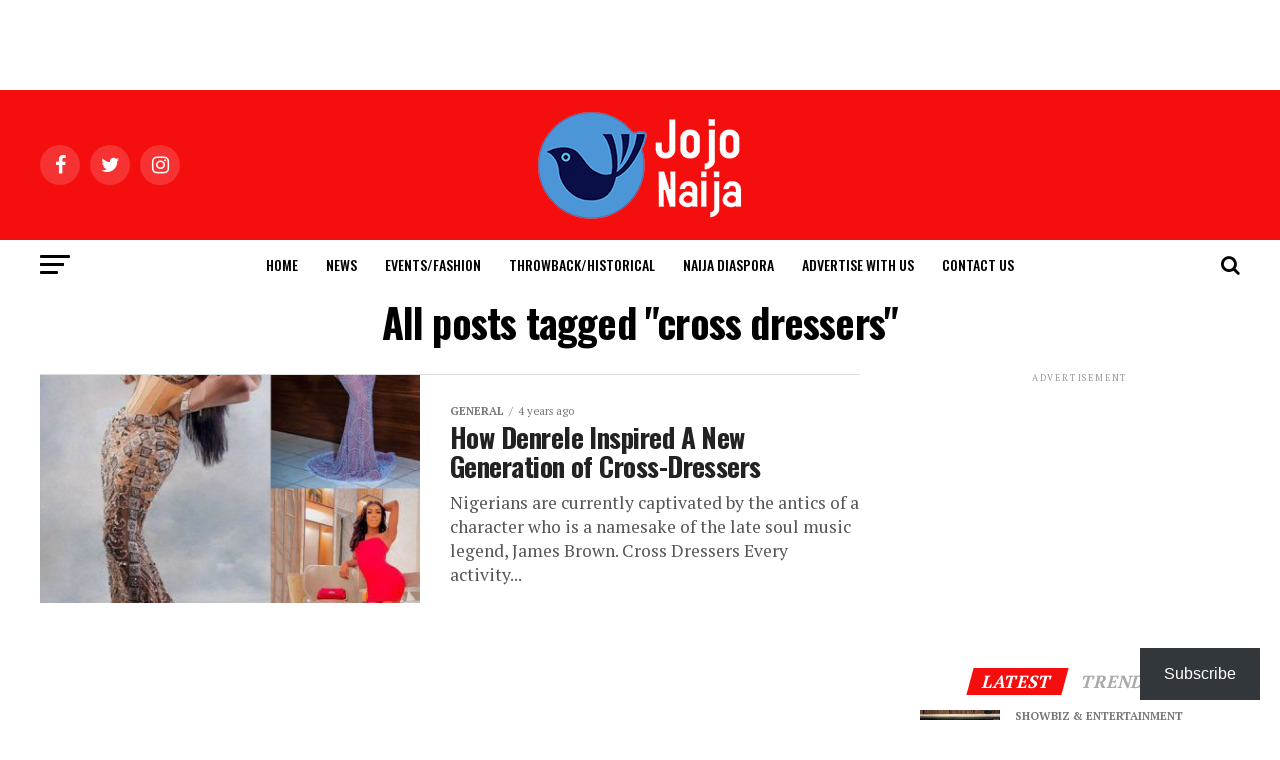

--- FILE ---
content_type: text/html; charset=UTF-8
request_url: https://jojonaija.com/tag/cross-dressers/
body_size: 17763
content:
<!DOCTYPE html>
<html lang="en-US">
<head> <!-- SEO meta tags (insert into your header / Yoast / AIO SEO) -->
<title>Elon Musk Makes History: First Person Ever to Hit $500B Net Worth</title>
<meta name="description" content="Elon Musk becomes the world’s first half-trillionaire, crossing $500B in net worth. How he did it, what powers his wealth, and if a $1T valuation is next.">
<meta name="keywords" content="Elon Musk net worth, Elon Musk $500B, Musk wealth, richest person in history, Tesla stock surge, billionaire finance news">
<link rel="canonical" href="https://www.jojonaija.com/elon-musk-500-billion-net-worth" />

<meta charset="UTF-8" >
<meta name="viewport" id="viewport" content="width=device-width, initial-scale=1.0, maximum-scale=1.0, minimum-scale=1.0, user-scalable=no" />
<link rel="pingback" href="https://jojonaija.com/xmlrpc.php" />
<meta property="og:description" content="Informing, Educating &amp; Entertaining" />
<meta name='robots' content='index, follow, max-image-preview:large, max-snippet:-1, max-video-preview:-1' />
	<style>img:is([sizes="auto" i], [sizes^="auto," i]) { contain-intrinsic-size: 3000px 1500px }</style>
	
	<!-- This site is optimized with the Yoast SEO plugin v26.8 - https://yoast.com/product/yoast-seo-wordpress/ -->
	<title>cross dressers Archives - Jojo Naija</title>
	<link rel="canonical" href="https://jojonaija.com/tag/cross-dressers/" />
	<meta property="og:locale" content="en_US" />
	<meta property="og:type" content="article" />
	<meta property="og:title" content="cross dressers Archives - Jojo Naija" />
	<meta property="og:url" content="https://jojonaija.com/tag/cross-dressers/" />
	<meta property="og:site_name" content="Jojo Naija" />
	<meta name="twitter:card" content="summary_large_image" />
	<script type="application/ld+json" class="yoast-schema-graph">{"@context":"https://schema.org","@graph":[{"@type":"CollectionPage","@id":"https://jojonaija.com/tag/cross-dressers/","url":"https://jojonaija.com/tag/cross-dressers/","name":"cross dressers Archives - Jojo Naija","isPartOf":{"@id":"https://jojonaija.com/#website"},"primaryImageOfPage":{"@id":"https://jojonaija.com/tag/cross-dressers/#primaryimage"},"image":{"@id":"https://jojonaija.com/tag/cross-dressers/#primaryimage"},"thumbnailUrl":"https://jojonaija.com/wp-content/uploads/2022/02/nigerian-cross-dressers.jpg","breadcrumb":{"@id":"https://jojonaija.com/tag/cross-dressers/#breadcrumb"},"inLanguage":"en-US"},{"@type":"ImageObject","inLanguage":"en-US","@id":"https://jojonaija.com/tag/cross-dressers/#primaryimage","url":"https://jojonaija.com/wp-content/uploads/2022/02/nigerian-cross-dressers.jpg","contentUrl":"https://jojonaija.com/wp-content/uploads/2022/02/nigerian-cross-dressers.jpg","width":600,"height":700},{"@type":"BreadcrumbList","@id":"https://jojonaija.com/tag/cross-dressers/#breadcrumb","itemListElement":[{"@type":"ListItem","position":1,"name":"Home","item":"https://jojonaija.com/"},{"@type":"ListItem","position":2,"name":"cross dressers"}]},{"@type":"WebSite","@id":"https://jojonaija.com/#website","url":"https://jojonaija.com/","name":"Jojo Naija","description":"Informing, Educating &amp; Entertaining","publisher":{"@id":"https://jojonaija.com/#organization"},"potentialAction":[{"@type":"SearchAction","target":{"@type":"EntryPoint","urlTemplate":"https://jojonaija.com/?s={search_term_string}"},"query-input":{"@type":"PropertyValueSpecification","valueRequired":true,"valueName":"search_term_string"}}],"inLanguage":"en-US"},{"@type":"Organization","@id":"https://jojonaija.com/#organization","name":"JOJO Naija","url":"https://jojonaija.com/","logo":{"@type":"ImageObject","inLanguage":"en-US","@id":"https://jojonaija.com/#/schema/logo/image/","url":"https://jojonaija.com/wp-content/uploads/2021/07/JOJONaija-Logo-scaled.jpeg","contentUrl":"https://jojonaija.com/wp-content/uploads/2021/07/JOJONaija-Logo-scaled.jpeg","width":2560,"height":2560,"caption":"JOJO Naija"},"image":{"@id":"https://jojonaija.com/#/schema/logo/image/"}}]}</script>
	<!-- / Yoast SEO plugin. -->


<link rel='dns-prefetch' href='//stats.wp.com' />
<link rel='dns-prefetch' href='//ajax.googleapis.com' />
<link rel='dns-prefetch' href='//fonts.googleapis.com' />
<link rel='dns-prefetch' href='//widgets.wp.com' />
<link rel='dns-prefetch' href='//jetpack.wordpress.com' />
<link rel='dns-prefetch' href='//s0.wp.com' />
<link rel='dns-prefetch' href='//public-api.wordpress.com' />
<link rel='dns-prefetch' href='//0.gravatar.com' />
<link rel='dns-prefetch' href='//1.gravatar.com' />
<link rel='dns-prefetch' href='//2.gravatar.com' />
<link rel="alternate" type="application/rss+xml" title="Jojo Naija &raquo; Feed" href="https://jojonaija.com/feed/" />
<link rel="alternate" type="application/rss+xml" title="Jojo Naija &raquo; Comments Feed" href="https://jojonaija.com/comments/feed/" />
<link rel="alternate" type="application/rss+xml" title="Jojo Naija &raquo; cross dressers Tag Feed" href="https://jojonaija.com/tag/cross-dressers/feed/" />
<script type="text/javascript">
/* <![CDATA[ */
window._wpemojiSettings = {"baseUrl":"https:\/\/s.w.org\/images\/core\/emoji\/15.0.3\/72x72\/","ext":".png","svgUrl":"https:\/\/s.w.org\/images\/core\/emoji\/15.0.3\/svg\/","svgExt":".svg","source":{"concatemoji":"https:\/\/jojonaija.com\/wp-includes\/js\/wp-emoji-release.min.js?ver=6.7.4"}};
/*! This file is auto-generated */
!function(i,n){var o,s,e;function c(e){try{var t={supportTests:e,timestamp:(new Date).valueOf()};sessionStorage.setItem(o,JSON.stringify(t))}catch(e){}}function p(e,t,n){e.clearRect(0,0,e.canvas.width,e.canvas.height),e.fillText(t,0,0);var t=new Uint32Array(e.getImageData(0,0,e.canvas.width,e.canvas.height).data),r=(e.clearRect(0,0,e.canvas.width,e.canvas.height),e.fillText(n,0,0),new Uint32Array(e.getImageData(0,0,e.canvas.width,e.canvas.height).data));return t.every(function(e,t){return e===r[t]})}function u(e,t,n){switch(t){case"flag":return n(e,"\ud83c\udff3\ufe0f\u200d\u26a7\ufe0f","\ud83c\udff3\ufe0f\u200b\u26a7\ufe0f")?!1:!n(e,"\ud83c\uddfa\ud83c\uddf3","\ud83c\uddfa\u200b\ud83c\uddf3")&&!n(e,"\ud83c\udff4\udb40\udc67\udb40\udc62\udb40\udc65\udb40\udc6e\udb40\udc67\udb40\udc7f","\ud83c\udff4\u200b\udb40\udc67\u200b\udb40\udc62\u200b\udb40\udc65\u200b\udb40\udc6e\u200b\udb40\udc67\u200b\udb40\udc7f");case"emoji":return!n(e,"\ud83d\udc26\u200d\u2b1b","\ud83d\udc26\u200b\u2b1b")}return!1}function f(e,t,n){var r="undefined"!=typeof WorkerGlobalScope&&self instanceof WorkerGlobalScope?new OffscreenCanvas(300,150):i.createElement("canvas"),a=r.getContext("2d",{willReadFrequently:!0}),o=(a.textBaseline="top",a.font="600 32px Arial",{});return e.forEach(function(e){o[e]=t(a,e,n)}),o}function t(e){var t=i.createElement("script");t.src=e,t.defer=!0,i.head.appendChild(t)}"undefined"!=typeof Promise&&(o="wpEmojiSettingsSupports",s=["flag","emoji"],n.supports={everything:!0,everythingExceptFlag:!0},e=new Promise(function(e){i.addEventListener("DOMContentLoaded",e,{once:!0})}),new Promise(function(t){var n=function(){try{var e=JSON.parse(sessionStorage.getItem(o));if("object"==typeof e&&"number"==typeof e.timestamp&&(new Date).valueOf()<e.timestamp+604800&&"object"==typeof e.supportTests)return e.supportTests}catch(e){}return null}();if(!n){if("undefined"!=typeof Worker&&"undefined"!=typeof OffscreenCanvas&&"undefined"!=typeof URL&&URL.createObjectURL&&"undefined"!=typeof Blob)try{var e="postMessage("+f.toString()+"("+[JSON.stringify(s),u.toString(),p.toString()].join(",")+"));",r=new Blob([e],{type:"text/javascript"}),a=new Worker(URL.createObjectURL(r),{name:"wpTestEmojiSupports"});return void(a.onmessage=function(e){c(n=e.data),a.terminate(),t(n)})}catch(e){}c(n=f(s,u,p))}t(n)}).then(function(e){for(var t in e)n.supports[t]=e[t],n.supports.everything=n.supports.everything&&n.supports[t],"flag"!==t&&(n.supports.everythingExceptFlag=n.supports.everythingExceptFlag&&n.supports[t]);n.supports.everythingExceptFlag=n.supports.everythingExceptFlag&&!n.supports.flag,n.DOMReady=!1,n.readyCallback=function(){n.DOMReady=!0}}).then(function(){return e}).then(function(){var e;n.supports.everything||(n.readyCallback(),(e=n.source||{}).concatemoji?t(e.concatemoji):e.wpemoji&&e.twemoji&&(t(e.twemoji),t(e.wpemoji)))}))}((window,document),window._wpemojiSettings);
/* ]]> */
</script>
<link rel='stylesheet' id='dashicons-css' href='https://jojonaija.com/wp-includes/css/dashicons.min.css?ver=6.7.4' type='text/css' media='all' />
<link rel='stylesheet' id='post-views-counter-frontend-css' href='https://jojonaija.com/wp-content/plugins/post-views-counter/css/frontend.css?ver=1.7.3' type='text/css' media='all' />
<style id='wp-emoji-styles-inline-css' type='text/css'>

	img.wp-smiley, img.emoji {
		display: inline !important;
		border: none !important;
		box-shadow: none !important;
		height: 1em !important;
		width: 1em !important;
		margin: 0 0.07em !important;
		vertical-align: -0.1em !important;
		background: none !important;
		padding: 0 !important;
	}
</style>
<link rel='stylesheet' id='wp-block-library-css' href='https://jojonaija.com/wp-includes/css/dist/block-library/style.min.css?ver=6.7.4' type='text/css' media='all' />
<link rel='stylesheet' id='quads-style-css-css' href='https://jojonaija.com/wp-content/plugins/quick-adsense-reloaded/includes/gutenberg/dist/blocks.style.build.css?ver=2.0.91' type='text/css' media='all' />
<link rel='stylesheet' id='mediaelement-css' href='https://jojonaija.com/wp-includes/js/mediaelement/mediaelementplayer-legacy.min.css?ver=4.2.17' type='text/css' media='all' />
<link rel='stylesheet' id='wp-mediaelement-css' href='https://jojonaija.com/wp-includes/js/mediaelement/wp-mediaelement.min.css?ver=6.7.4' type='text/css' media='all' />
<style id='jetpack-sharing-buttons-style-inline-css' type='text/css'>
.jetpack-sharing-buttons__services-list{display:flex;flex-direction:row;flex-wrap:wrap;gap:0;list-style-type:none;margin:5px;padding:0}.jetpack-sharing-buttons__services-list.has-small-icon-size{font-size:12px}.jetpack-sharing-buttons__services-list.has-normal-icon-size{font-size:16px}.jetpack-sharing-buttons__services-list.has-large-icon-size{font-size:24px}.jetpack-sharing-buttons__services-list.has-huge-icon-size{font-size:36px}@media print{.jetpack-sharing-buttons__services-list{display:none!important}}.editor-styles-wrapper .wp-block-jetpack-sharing-buttons{gap:0;padding-inline-start:0}ul.jetpack-sharing-buttons__services-list.has-background{padding:1.25em 2.375em}
</style>
<style id='classic-theme-styles-inline-css' type='text/css'>
/*! This file is auto-generated */
.wp-block-button__link{color:#fff;background-color:#32373c;border-radius:9999px;box-shadow:none;text-decoration:none;padding:calc(.667em + 2px) calc(1.333em + 2px);font-size:1.125em}.wp-block-file__button{background:#32373c;color:#fff;text-decoration:none}
</style>
<style id='global-styles-inline-css' type='text/css'>
:root{--wp--preset--aspect-ratio--square: 1;--wp--preset--aspect-ratio--4-3: 4/3;--wp--preset--aspect-ratio--3-4: 3/4;--wp--preset--aspect-ratio--3-2: 3/2;--wp--preset--aspect-ratio--2-3: 2/3;--wp--preset--aspect-ratio--16-9: 16/9;--wp--preset--aspect-ratio--9-16: 9/16;--wp--preset--color--black: #000000;--wp--preset--color--cyan-bluish-gray: #abb8c3;--wp--preset--color--white: #ffffff;--wp--preset--color--pale-pink: #f78da7;--wp--preset--color--vivid-red: #cf2e2e;--wp--preset--color--luminous-vivid-orange: #ff6900;--wp--preset--color--luminous-vivid-amber: #fcb900;--wp--preset--color--light-green-cyan: #7bdcb5;--wp--preset--color--vivid-green-cyan: #00d084;--wp--preset--color--pale-cyan-blue: #8ed1fc;--wp--preset--color--vivid-cyan-blue: #0693e3;--wp--preset--color--vivid-purple: #9b51e0;--wp--preset--color--: #444;--wp--preset--gradient--vivid-cyan-blue-to-vivid-purple: linear-gradient(135deg,rgba(6,147,227,1) 0%,rgb(155,81,224) 100%);--wp--preset--gradient--light-green-cyan-to-vivid-green-cyan: linear-gradient(135deg,rgb(122,220,180) 0%,rgb(0,208,130) 100%);--wp--preset--gradient--luminous-vivid-amber-to-luminous-vivid-orange: linear-gradient(135deg,rgba(252,185,0,1) 0%,rgba(255,105,0,1) 100%);--wp--preset--gradient--luminous-vivid-orange-to-vivid-red: linear-gradient(135deg,rgba(255,105,0,1) 0%,rgb(207,46,46) 100%);--wp--preset--gradient--very-light-gray-to-cyan-bluish-gray: linear-gradient(135deg,rgb(238,238,238) 0%,rgb(169,184,195) 100%);--wp--preset--gradient--cool-to-warm-spectrum: linear-gradient(135deg,rgb(74,234,220) 0%,rgb(151,120,209) 20%,rgb(207,42,186) 40%,rgb(238,44,130) 60%,rgb(251,105,98) 80%,rgb(254,248,76) 100%);--wp--preset--gradient--blush-light-purple: linear-gradient(135deg,rgb(255,206,236) 0%,rgb(152,150,240) 100%);--wp--preset--gradient--blush-bordeaux: linear-gradient(135deg,rgb(254,205,165) 0%,rgb(254,45,45) 50%,rgb(107,0,62) 100%);--wp--preset--gradient--luminous-dusk: linear-gradient(135deg,rgb(255,203,112) 0%,rgb(199,81,192) 50%,rgb(65,88,208) 100%);--wp--preset--gradient--pale-ocean: linear-gradient(135deg,rgb(255,245,203) 0%,rgb(182,227,212) 50%,rgb(51,167,181) 100%);--wp--preset--gradient--electric-grass: linear-gradient(135deg,rgb(202,248,128) 0%,rgb(113,206,126) 100%);--wp--preset--gradient--midnight: linear-gradient(135deg,rgb(2,3,129) 0%,rgb(40,116,252) 100%);--wp--preset--font-size--small: 13px;--wp--preset--font-size--medium: 20px;--wp--preset--font-size--large: 36px;--wp--preset--font-size--x-large: 42px;--wp--preset--spacing--20: 0.44rem;--wp--preset--spacing--30: 0.67rem;--wp--preset--spacing--40: 1rem;--wp--preset--spacing--50: 1.5rem;--wp--preset--spacing--60: 2.25rem;--wp--preset--spacing--70: 3.38rem;--wp--preset--spacing--80: 5.06rem;--wp--preset--shadow--natural: 6px 6px 9px rgba(0, 0, 0, 0.2);--wp--preset--shadow--deep: 12px 12px 50px rgba(0, 0, 0, 0.4);--wp--preset--shadow--sharp: 6px 6px 0px rgba(0, 0, 0, 0.2);--wp--preset--shadow--outlined: 6px 6px 0px -3px rgba(255, 255, 255, 1), 6px 6px rgba(0, 0, 0, 1);--wp--preset--shadow--crisp: 6px 6px 0px rgba(0, 0, 0, 1);}:where(.is-layout-flex){gap: 0.5em;}:where(.is-layout-grid){gap: 0.5em;}body .is-layout-flex{display: flex;}.is-layout-flex{flex-wrap: wrap;align-items: center;}.is-layout-flex > :is(*, div){margin: 0;}body .is-layout-grid{display: grid;}.is-layout-grid > :is(*, div){margin: 0;}:where(.wp-block-columns.is-layout-flex){gap: 2em;}:where(.wp-block-columns.is-layout-grid){gap: 2em;}:where(.wp-block-post-template.is-layout-flex){gap: 1.25em;}:where(.wp-block-post-template.is-layout-grid){gap: 1.25em;}.has-black-color{color: var(--wp--preset--color--black) !important;}.has-cyan-bluish-gray-color{color: var(--wp--preset--color--cyan-bluish-gray) !important;}.has-white-color{color: var(--wp--preset--color--white) !important;}.has-pale-pink-color{color: var(--wp--preset--color--pale-pink) !important;}.has-vivid-red-color{color: var(--wp--preset--color--vivid-red) !important;}.has-luminous-vivid-orange-color{color: var(--wp--preset--color--luminous-vivid-orange) !important;}.has-luminous-vivid-amber-color{color: var(--wp--preset--color--luminous-vivid-amber) !important;}.has-light-green-cyan-color{color: var(--wp--preset--color--light-green-cyan) !important;}.has-vivid-green-cyan-color{color: var(--wp--preset--color--vivid-green-cyan) !important;}.has-pale-cyan-blue-color{color: var(--wp--preset--color--pale-cyan-blue) !important;}.has-vivid-cyan-blue-color{color: var(--wp--preset--color--vivid-cyan-blue) !important;}.has-vivid-purple-color{color: var(--wp--preset--color--vivid-purple) !important;}.has-black-background-color{background-color: var(--wp--preset--color--black) !important;}.has-cyan-bluish-gray-background-color{background-color: var(--wp--preset--color--cyan-bluish-gray) !important;}.has-white-background-color{background-color: var(--wp--preset--color--white) !important;}.has-pale-pink-background-color{background-color: var(--wp--preset--color--pale-pink) !important;}.has-vivid-red-background-color{background-color: var(--wp--preset--color--vivid-red) !important;}.has-luminous-vivid-orange-background-color{background-color: var(--wp--preset--color--luminous-vivid-orange) !important;}.has-luminous-vivid-amber-background-color{background-color: var(--wp--preset--color--luminous-vivid-amber) !important;}.has-light-green-cyan-background-color{background-color: var(--wp--preset--color--light-green-cyan) !important;}.has-vivid-green-cyan-background-color{background-color: var(--wp--preset--color--vivid-green-cyan) !important;}.has-pale-cyan-blue-background-color{background-color: var(--wp--preset--color--pale-cyan-blue) !important;}.has-vivid-cyan-blue-background-color{background-color: var(--wp--preset--color--vivid-cyan-blue) !important;}.has-vivid-purple-background-color{background-color: var(--wp--preset--color--vivid-purple) !important;}.has-black-border-color{border-color: var(--wp--preset--color--black) !important;}.has-cyan-bluish-gray-border-color{border-color: var(--wp--preset--color--cyan-bluish-gray) !important;}.has-white-border-color{border-color: var(--wp--preset--color--white) !important;}.has-pale-pink-border-color{border-color: var(--wp--preset--color--pale-pink) !important;}.has-vivid-red-border-color{border-color: var(--wp--preset--color--vivid-red) !important;}.has-luminous-vivid-orange-border-color{border-color: var(--wp--preset--color--luminous-vivid-orange) !important;}.has-luminous-vivid-amber-border-color{border-color: var(--wp--preset--color--luminous-vivid-amber) !important;}.has-light-green-cyan-border-color{border-color: var(--wp--preset--color--light-green-cyan) !important;}.has-vivid-green-cyan-border-color{border-color: var(--wp--preset--color--vivid-green-cyan) !important;}.has-pale-cyan-blue-border-color{border-color: var(--wp--preset--color--pale-cyan-blue) !important;}.has-vivid-cyan-blue-border-color{border-color: var(--wp--preset--color--vivid-cyan-blue) !important;}.has-vivid-purple-border-color{border-color: var(--wp--preset--color--vivid-purple) !important;}.has-vivid-cyan-blue-to-vivid-purple-gradient-background{background: var(--wp--preset--gradient--vivid-cyan-blue-to-vivid-purple) !important;}.has-light-green-cyan-to-vivid-green-cyan-gradient-background{background: var(--wp--preset--gradient--light-green-cyan-to-vivid-green-cyan) !important;}.has-luminous-vivid-amber-to-luminous-vivid-orange-gradient-background{background: var(--wp--preset--gradient--luminous-vivid-amber-to-luminous-vivid-orange) !important;}.has-luminous-vivid-orange-to-vivid-red-gradient-background{background: var(--wp--preset--gradient--luminous-vivid-orange-to-vivid-red) !important;}.has-very-light-gray-to-cyan-bluish-gray-gradient-background{background: var(--wp--preset--gradient--very-light-gray-to-cyan-bluish-gray) !important;}.has-cool-to-warm-spectrum-gradient-background{background: var(--wp--preset--gradient--cool-to-warm-spectrum) !important;}.has-blush-light-purple-gradient-background{background: var(--wp--preset--gradient--blush-light-purple) !important;}.has-blush-bordeaux-gradient-background{background: var(--wp--preset--gradient--blush-bordeaux) !important;}.has-luminous-dusk-gradient-background{background: var(--wp--preset--gradient--luminous-dusk) !important;}.has-pale-ocean-gradient-background{background: var(--wp--preset--gradient--pale-ocean) !important;}.has-electric-grass-gradient-background{background: var(--wp--preset--gradient--electric-grass) !important;}.has-midnight-gradient-background{background: var(--wp--preset--gradient--midnight) !important;}.has-small-font-size{font-size: var(--wp--preset--font-size--small) !important;}.has-medium-font-size{font-size: var(--wp--preset--font-size--medium) !important;}.has-large-font-size{font-size: var(--wp--preset--font-size--large) !important;}.has-x-large-font-size{font-size: var(--wp--preset--font-size--x-large) !important;}
:where(.wp-block-post-template.is-layout-flex){gap: 1.25em;}:where(.wp-block-post-template.is-layout-grid){gap: 1.25em;}
:where(.wp-block-columns.is-layout-flex){gap: 2em;}:where(.wp-block-columns.is-layout-grid){gap: 2em;}
:root :where(.wp-block-pullquote){font-size: 1.5em;line-height: 1.6;}
</style>
<link rel='stylesheet' id='ql-jquery-ui-css' href='//ajax.googleapis.com/ajax/libs/jqueryui/1.12.1/themes/smoothness/jquery-ui.css?ver=6.7.4' type='text/css' media='all' />
<link rel='stylesheet' id='mvp-custom-style-css' href='https://jojonaija.com/wp-content/themes/zox-news/style.css?ver=6.7.4' type='text/css' media='all' />
<style id='mvp-custom-style-inline-css' type='text/css'>


#mvp-wallpaper {
	background: url() no-repeat 50% 0;
	}

#mvp-foot-copy a {
	color: #f50e0e;
	}

#mvp-content-main p a,
.mvp-post-add-main p a {
	box-shadow: inset 0 -4px 0 #f50e0e;
	}

#mvp-content-main p a:hover,
.mvp-post-add-main p a:hover {
	background: #f50e0e;
	}

a,
a:visited,
.post-info-name a,
.woocommerce .woocommerce-breadcrumb a {
	color: #0000cd;
	}

#mvp-side-wrap a:hover {
	color: #0000cd;
	}

.mvp-fly-top:hover,
.mvp-vid-box-wrap,
ul.mvp-soc-mob-list li.mvp-soc-mob-com {
	background: #f50e0e;
	}

nav.mvp-fly-nav-menu ul li.menu-item-has-children:after,
.mvp-feat1-left-wrap span.mvp-cd-cat,
.mvp-widget-feat1-top-story span.mvp-cd-cat,
.mvp-widget-feat2-left-cont span.mvp-cd-cat,
.mvp-widget-dark-feat span.mvp-cd-cat,
.mvp-widget-dark-sub span.mvp-cd-cat,
.mvp-vid-wide-text span.mvp-cd-cat,
.mvp-feat2-top-text span.mvp-cd-cat,
.mvp-feat3-main-story span.mvp-cd-cat,
.mvp-feat3-sub-text span.mvp-cd-cat,
.mvp-feat4-main-text span.mvp-cd-cat,
.woocommerce-message:before,
.woocommerce-info:before,
.woocommerce-message:before {
	color: #f50e0e;
	}

#searchform input,
.mvp-authors-name {
	border-bottom: 1px solid #f50e0e;
	}

.mvp-fly-top:hover {
	border-top: 1px solid #f50e0e;
	border-left: 1px solid #f50e0e;
	border-bottom: 1px solid #f50e0e;
	}

.woocommerce .widget_price_filter .ui-slider .ui-slider-handle,
.woocommerce #respond input#submit.alt,
.woocommerce a.button.alt,
.woocommerce button.button.alt,
.woocommerce input.button.alt,
.woocommerce #respond input#submit.alt:hover,
.woocommerce a.button.alt:hover,
.woocommerce button.button.alt:hover,
.woocommerce input.button.alt:hover {
	background-color: #f50e0e;
	}

.woocommerce-error,
.woocommerce-info,
.woocommerce-message {
	border-top-color: #f50e0e;
	}

ul.mvp-feat1-list-buts li.active span.mvp-feat1-list-but,
span.mvp-widget-home-title,
span.mvp-post-cat,
span.mvp-feat1-pop-head {
	background: #f50e0e;
	}

.woocommerce span.onsale {
	background-color: #f50e0e;
	}

.mvp-widget-feat2-side-more-but,
.woocommerce .star-rating span:before,
span.mvp-prev-next-label,
.mvp-cat-date-wrap .sticky {
	color: #f50e0e !important;
	}

#mvp-main-nav-top,
#mvp-fly-wrap,
.mvp-soc-mob-right,
#mvp-main-nav-small-cont {
	background: #f50e0e;
	}

#mvp-main-nav-small .mvp-fly-but-wrap span,
#mvp-main-nav-small .mvp-search-but-wrap span,
.mvp-nav-top-left .mvp-fly-but-wrap span,
#mvp-fly-wrap .mvp-fly-but-wrap span {
	background: #555555;
	}

.mvp-nav-top-right .mvp-nav-search-but,
span.mvp-fly-soc-head,
.mvp-soc-mob-right i,
#mvp-main-nav-small span.mvp-nav-search-but,
#mvp-main-nav-small .mvp-nav-menu ul li a  {
	color: #555555;
	}

#mvp-main-nav-small .mvp-nav-menu ul li.menu-item-has-children a:after {
	border-color: #555555 transparent transparent transparent;
	}

#mvp-nav-top-wrap span.mvp-nav-search-but:hover,
#mvp-main-nav-small span.mvp-nav-search-but:hover {
	color: #0be6af;
	}

#mvp-nav-top-wrap .mvp-fly-but-wrap:hover span,
#mvp-main-nav-small .mvp-fly-but-wrap:hover span,
span.mvp-woo-cart-num:hover {
	background: #0be6af;
	}

#mvp-main-nav-bot-cont {
	background: #ffffff;
	}

#mvp-nav-bot-wrap .mvp-fly-but-wrap span,
#mvp-nav-bot-wrap .mvp-search-but-wrap span {
	background: #000000;
	}

#mvp-nav-bot-wrap span.mvp-nav-search-but,
#mvp-nav-bot-wrap .mvp-nav-menu ul li a {
	color: #000000;
	}

#mvp-nav-bot-wrap .mvp-nav-menu ul li.menu-item-has-children a:after {
	border-color: #000000 transparent transparent transparent;
	}

.mvp-nav-menu ul li:hover a {
	border-bottom: 5px solid #f50e0e;
	}

#mvp-nav-bot-wrap .mvp-fly-but-wrap:hover span {
	background: #f50e0e;
	}

#mvp-nav-bot-wrap span.mvp-nav-search-but:hover {
	color: #f50e0e;
	}

body,
.mvp-feat1-feat-text p,
.mvp-feat2-top-text p,
.mvp-feat3-main-text p,
.mvp-feat3-sub-text p,
#searchform input,
.mvp-author-info-text,
span.mvp-post-excerpt,
.mvp-nav-menu ul li ul.sub-menu li a,
nav.mvp-fly-nav-menu ul li a,
.mvp-ad-label,
span.mvp-feat-caption,
.mvp-post-tags a,
.mvp-post-tags a:visited,
span.mvp-author-box-name a,
#mvp-author-box-text p,
.mvp-post-gallery-text p,
ul.mvp-soc-mob-list li span,
#comments,
h3#reply-title,
h2.comments,
#mvp-foot-copy p,
span.mvp-fly-soc-head,
.mvp-post-tags-header,
span.mvp-prev-next-label,
span.mvp-post-add-link-but,
#mvp-comments-button a,
#mvp-comments-button span.mvp-comment-but-text,
.woocommerce ul.product_list_widget span.product-title,
.woocommerce ul.product_list_widget li a,
.woocommerce #reviews #comments ol.commentlist li .comment-text p.meta,
.woocommerce div.product p.price,
.woocommerce div.product p.price ins,
.woocommerce div.product p.price del,
.woocommerce ul.products li.product .price del,
.woocommerce ul.products li.product .price ins,
.woocommerce ul.products li.product .price,
.woocommerce #respond input#submit,
.woocommerce a.button,
.woocommerce button.button,
.woocommerce input.button,
.woocommerce .widget_price_filter .price_slider_amount .button,
.woocommerce span.onsale,
.woocommerce-review-link,
#woo-content p.woocommerce-result-count,
.woocommerce div.product .woocommerce-tabs ul.tabs li a,
a.mvp-inf-more-but,
span.mvp-cont-read-but,
span.mvp-cd-cat,
span.mvp-cd-date,
.mvp-feat4-main-text p,
span.mvp-woo-cart-num,
span.mvp-widget-home-title2,
.wp-caption,
#mvp-content-main p.wp-caption-text,
.gallery-caption,
.mvp-post-add-main p.wp-caption-text,
#bbpress-forums,
#bbpress-forums p,
.protected-post-form input,
#mvp-feat6-text p {
	font-family: 'PT Serif', sans-serif;
	}

.mvp-blog-story-text p,
span.mvp-author-page-desc,
#mvp-404 p,
.mvp-widget-feat1-bot-text p,
.mvp-widget-feat2-left-text p,
.mvp-flex-story-text p,
.mvp-search-text p,
#mvp-content-main p,
.mvp-post-add-main p,
#mvp-content-main ul li,
#mvp-content-main ol li,
.rwp-summary,
.rwp-u-review__comment,
.mvp-feat5-mid-main-text p,
.mvp-feat5-small-main-text p,
#mvp-content-main .wp-block-button__link,
.wp-block-audio figcaption,
.wp-block-video figcaption,
.wp-block-embed figcaption,
.wp-block-verse pre,
pre.wp-block-verse {
	font-family: 'PT Serif', sans-serif;
	}

.mvp-nav-menu ul li a,
#mvp-foot-menu ul li a {
	font-family: 'Oswald', sans-serif;
	}


.mvp-feat1-sub-text h2,
.mvp-feat1-pop-text h2,
.mvp-feat1-list-text h2,
.mvp-widget-feat1-top-text h2,
.mvp-widget-feat1-bot-text h2,
.mvp-widget-dark-feat-text h2,
.mvp-widget-dark-sub-text h2,
.mvp-widget-feat2-left-text h2,
.mvp-widget-feat2-right-text h2,
.mvp-blog-story-text h2,
.mvp-flex-story-text h2,
.mvp-vid-wide-more-text p,
.mvp-prev-next-text p,
.mvp-related-text,
.mvp-post-more-text p,
h2.mvp-authors-latest a,
.mvp-feat2-bot-text h2,
.mvp-feat3-sub-text h2,
.mvp-feat3-main-text h2,
.mvp-feat4-main-text h2,
.mvp-feat5-text h2,
.mvp-feat5-mid-main-text h2,
.mvp-feat5-small-main-text h2,
.mvp-feat5-mid-sub-text h2,
#mvp-feat6-text h2,
.alp-related-posts-wrapper .alp-related-post .post-title {
	font-family: 'Oswald', sans-serif;
	}

.mvp-feat2-top-text h2,
.mvp-feat1-feat-text h2,
h1.mvp-post-title,
h1.mvp-post-title-wide,
.mvp-drop-nav-title h4,
#mvp-content-main blockquote p,
.mvp-post-add-main blockquote p,
#mvp-content-main p.has-large-font-size,
#mvp-404 h1,
#woo-content h1.page-title,
.woocommerce div.product .product_title,
.woocommerce ul.products li.product h3,
.alp-related-posts .current .post-title {
	font-family: 'Oswald', sans-serif;
	}

span.mvp-feat1-pop-head,
.mvp-feat1-pop-text:before,
span.mvp-feat1-list-but,
span.mvp-widget-home-title,
.mvp-widget-feat2-side-more,
span.mvp-post-cat,
span.mvp-page-head,
h1.mvp-author-top-head,
.mvp-authors-name,
#mvp-content-main h1,
#mvp-content-main h2,
#mvp-content-main h3,
#mvp-content-main h4,
#mvp-content-main h5,
#mvp-content-main h6,
.woocommerce .related h2,
.woocommerce div.product .woocommerce-tabs .panel h2,
.woocommerce div.product .product_title,
.mvp-feat5-side-list .mvp-feat1-list-img:after {
	font-family: 'PT Serif', sans-serif;
	}

	

	.mvp-vid-box-wrap,
	.mvp-feat1-left-wrap span.mvp-cd-cat,
	.mvp-widget-feat1-top-story span.mvp-cd-cat,
	.mvp-widget-feat2-left-cont span.mvp-cd-cat,
	.mvp-widget-dark-feat span.mvp-cd-cat,
	.mvp-widget-dark-sub span.mvp-cd-cat,
	.mvp-vid-wide-text span.mvp-cd-cat,
	.mvp-feat2-top-text span.mvp-cd-cat,
	.mvp-feat3-main-story span.mvp-cd-cat {
		color: #fff;
		}
		

	.mvp-nav-links {
		display: none;
		}
		

	.mvp-post-main-out,
	.mvp-post-main-in {
		margin-right: 0 !important;
		}
	#mvp-post-feat-img img {
		width: 100%;
		}
	#mvp-post-content,
	#mvp-post-add-box {
		float: none;
		margin: 0 auto;
		max-width: 750px;
		}
		

	.mvp-auto-post-grid {
		grid-template-columns: 340px minmax(0, auto);
	}
		

	.alp-advert {
		display: none;
	}
	.alp-related-posts-wrapper .alp-related-posts .current {
		margin: 0 0 10px;
	}
		
</style>
<link rel='stylesheet' id='mvp-reset-css' href='https://jojonaija.com/wp-content/themes/zox-news/css/reset.css?ver=6.7.4' type='text/css' media='all' />
<link rel='stylesheet' id='fontawesome-css' href='https://jojonaija.com/wp-content/themes/zox-news/font-awesome/css/font-awesome.css?ver=6.7.4' type='text/css' media='all' />
<link crossorigin="anonymous" rel='stylesheet' id='mvp-fonts-css' href='//fonts.googleapis.com/css?family=Roboto%3A300%2C400%2C700%2C900%7COswald%3A400%2C700%7CAdvent+Pro%3A700%7COpen+Sans%3A700%7CAnton%3A400Oswald%3A100%2C200%2C300%2C400%2C500%2C600%2C700%2C800%2C900%7COswald%3A100%2C200%2C300%2C400%2C500%2C600%2C700%2C800%2C900%7CPT+Serif%3A100%2C200%2C300%2C400%2C500%2C600%2C700%2C800%2C900%7CPT+Serif%3A100%2C200%2C300%2C400%2C500%2C600%2C700%2C800%2C900%7CPT+Serif%3A100%2C200%2C300%2C400%2C500%2C600%2C700%2C800%2C900%7COswald%3A100%2C200%2C300%2C400%2C500%2C600%2C700%2C800%2C900%26subset%3Dlatin%2Clatin-ext%2Ccyrillic%2Ccyrillic-ext%2Cgreek-ext%2Cgreek%2Cvietnamese' type='text/css' media='all' />
<link rel='stylesheet' id='mvp-media-queries-css' href='https://jojonaija.com/wp-content/themes/zox-news/css/media-queries.css?ver=6.7.4' type='text/css' media='all' />
<link rel='stylesheet' id='jetpack_likes-css' href='https://jojonaija.com/wp-content/plugins/jetpack/modules/likes/style.css?ver=14.6' type='text/css' media='all' />
<link rel='stylesheet' id='subscribe-floating-button-css-css' href='https://jojonaija.com/wp-content/plugins/jetpack/modules/subscriptions/subscribe-floating-button/subscribe-floating-button.css?ver=14.6' type='text/css' media='all' />
<style id='akismet-widget-style-inline-css' type='text/css'>

			.a-stats {
				--akismet-color-mid-green: #357b49;
				--akismet-color-white: #fff;
				--akismet-color-light-grey: #f6f7f7;

				max-width: 350px;
				width: auto;
			}

			.a-stats * {
				all: unset;
				box-sizing: border-box;
			}

			.a-stats strong {
				font-weight: 600;
			}

			.a-stats a.a-stats__link,
			.a-stats a.a-stats__link:visited,
			.a-stats a.a-stats__link:active {
				background: var(--akismet-color-mid-green);
				border: none;
				box-shadow: none;
				border-radius: 8px;
				color: var(--akismet-color-white);
				cursor: pointer;
				display: block;
				font-family: -apple-system, BlinkMacSystemFont, 'Segoe UI', 'Roboto', 'Oxygen-Sans', 'Ubuntu', 'Cantarell', 'Helvetica Neue', sans-serif;
				font-weight: 500;
				padding: 12px;
				text-align: center;
				text-decoration: none;
				transition: all 0.2s ease;
			}

			/* Extra specificity to deal with TwentyTwentyOne focus style */
			.widget .a-stats a.a-stats__link:focus {
				background: var(--akismet-color-mid-green);
				color: var(--akismet-color-white);
				text-decoration: none;
			}

			.a-stats a.a-stats__link:hover {
				filter: brightness(110%);
				box-shadow: 0 4px 12px rgba(0, 0, 0, 0.06), 0 0 2px rgba(0, 0, 0, 0.16);
			}

			.a-stats .count {
				color: var(--akismet-color-white);
				display: block;
				font-size: 1.5em;
				line-height: 1.4;
				padding: 0 13px;
				white-space: nowrap;
			}
		
</style>
<style id='quads-styles-inline-css' type='text/css'>

    .quads-location ins.adsbygoogle {
        background: transparent !important;
    }.quads-location .quads_rotator_img{ opacity:1 !important;}
    .quads.quads_ad_container { display: grid; grid-template-columns: auto; grid-gap: 10px; padding: 10px; }
    .grid_image{animation: fadeIn 0.5s;-webkit-animation: fadeIn 0.5s;-moz-animation: fadeIn 0.5s;
        -o-animation: fadeIn 0.5s;-ms-animation: fadeIn 0.5s;}
    .quads-ad-label { font-size: 12px; text-align: center; color: #333;}
    .quads_click_impression { display: none;} .quads-location, .quads-ads-space{max-width:100%;} @media only screen and (max-width: 480px) { .quads-ads-space, .penci-builder-element .quads-ads-space{max-width:340px;}}
</style>
<script type="text/javascript" src="https://jojonaija.com/wp-includes/js/jquery/jquery.min.js?ver=3.7.1" id="jquery-core-js"></script>
<script type="text/javascript" src="https://jojonaija.com/wp-includes/js/jquery/jquery-migrate.min.js?ver=3.4.1" id="jquery-migrate-js"></script>
<link rel="https://api.w.org/" href="https://jojonaija.com/wp-json/" /><link rel="alternate" title="JSON" type="application/json" href="https://jojonaija.com/wp-json/wp/v2/tags/1718" /><link rel="EditURI" type="application/rsd+xml" title="RSD" href="https://jojonaija.com/xmlrpc.php?rsd" />
<meta name="generator" content="WordPress 6.7.4" />
  <script src="https://cdn.onesignal.com/sdks/web/v16/OneSignalSDK.page.js" defer></script>
  <script>
          window.OneSignalDeferred = window.OneSignalDeferred || [];
          OneSignalDeferred.push(async function(OneSignal) {
            await OneSignal.init({
              appId: "",
              serviceWorkerOverrideForTypical: true,
              path: "https://jojonaija.com/wp-content/plugins/onesignal-free-web-push-notifications/sdk_files/",
              serviceWorkerParam: { scope: "/wp-content/plugins/onesignal-free-web-push-notifications/sdk_files/push/onesignal/" },
              serviceWorkerPath: "OneSignalSDKWorker.js",
            });
          });

          // Unregister the legacy OneSignal service worker to prevent scope conflicts
          navigator.serviceWorker.getRegistrations().then((registrations) => {
            // Iterate through all registered service workers
            registrations.forEach((registration) => {
              // Check the script URL to identify the specific service worker
              if (registration.active && registration.active.scriptURL.includes('OneSignalSDKWorker.js.php')) {
                // Unregister the service worker
                registration.unregister().then((success) => {
                  if (success) {
                    console.log('OneSignalSW: Successfully unregistered:', registration.active.scriptURL);
                  } else {
                    console.log('OneSignalSW: Failed to unregister:', registration.active.scriptURL);
                  }
                });
              }
            });
          }).catch((error) => {
            console.error('Error fetching service worker registrations:', error);
          });
        </script>
	<style>img#wpstats{display:none}</style>
		<script>document.cookie = 'quads_browser_width='+screen.width;</script><!-- There is no amphtml version available for this URL. --><link rel="icon" href="https://jojonaija.com/wp-content/uploads/2021/07/favicon-80x80.png" sizes="32x32" />
<link rel="icon" href="https://jojonaija.com/wp-content/uploads/2021/07/favicon.png" sizes="192x192" />
<link rel="apple-touch-icon" href="https://jojonaija.com/wp-content/uploads/2021/07/favicon.png" />
<meta name="msapplication-TileImage" content="https://jojonaija.com/wp-content/uploads/2021/07/favicon.png" />
		<style type="text/css" id="wp-custom-css">
			#mvp-content-main, .mvp-post-add-main {
    line-height: 2;
	font-family: PT Serif; 
	font-size: 19px;
}

strong::before {
  content: "";
  display: block;
	margin-top: 20px;
}

strong::after {
  content: "";
  display: block;
	margin-top: 20px;
}		</style>
		
</head>
<body class="archive tag tag-cross-dressers tag-1718 wp-embed-responsive">
	<div id="mvp-fly-wrap">
	<div id="mvp-fly-menu-top" class="left relative">
		<div class="mvp-fly-top-out left relative">
			<div class="mvp-fly-top-in">
				<div id="mvp-fly-logo" class="left relative">
											<a href="https://jojonaija.com/"><img src="https://jojonaija.com/wp-content/uploads/2021/07/jojonaija-logo-large@2x.png" alt="Jojo Naija" data-rjs="2" /></a>
									</div><!--mvp-fly-logo-->
			</div><!--mvp-fly-top-in-->
			<div class="mvp-fly-but-wrap mvp-fly-but-menu mvp-fly-but-click">
				<span></span>
				<span></span>
				<span></span>
				<span></span>
			</div><!--mvp-fly-but-wrap-->
		</div><!--mvp-fly-top-out-->
	</div><!--mvp-fly-menu-top-->
	<div id="mvp-fly-menu-wrap">
		<nav class="mvp-fly-nav-menu left relative">
			<div class="menu"><ul>
<li class="page_item page-item-811"><a href="https://jojonaija.com/about-us/">About Us</a></li>
<li class="page_item page-item-813"><a href="https://jojonaija.com/advertise-with-us/">Advertise With Us</a></li>
<li class="page_item page-item-809"><a href="https://jojonaija.com/contact-us/">Contact Us</a></li>
<li class="page_item page-item-407"><a href="https://jojonaija.com/">Home</a></li>
<li class="page_item page-item-197"><a href="https://jojonaija.com/latest-news/">Latest News</a></li>
<li class="page_item page-item-3"><a href="https://jojonaija.com/privacy-policy/">Privacy Policy</a></li>
<li class="page_item page-item-2248"><a href="https://jojonaija.com/terms-and-conditions-of-use/">Terms and conditions of use</a></li>
</ul></div>
		</nav>
	</div><!--mvp-fly-menu-wrap-->
	<div id="mvp-fly-soc-wrap">
		<span class="mvp-fly-soc-head">Connect with us</span>
		<ul class="mvp-fly-soc-list left relative">
							<li><a href="https://web.facebook.com/jojonaija" target="_blank" class="fa fa-facebook fa-2"></a></li>
										<li><a href="https://twitter.com/jojonaija" target="_blank" class="fa fa-twitter fa-2"></a></li>
													<li><a href="https://instagram.com/jojonaija" target="_blank" class="fa fa-instagram fa-2"></a></li>
																	</ul>
	</div><!--mvp-fly-soc-wrap-->
</div><!--mvp-fly-wrap-->	<div id="mvp-site" class="left relative">
		<div id="mvp-search-wrap">
			<div id="mvp-search-box">
				<form method="get" id="searchform" action="https://jojonaija.com/">
	<input type="text" name="s" id="s" value="Search" onfocus='if (this.value == "Search") { this.value = ""; }' onblur='if (this.value == "") { this.value = "Search"; }' />
	<input type="hidden" id="searchsubmit" value="Search" />
</form>			</div><!--mvp-search-box-->
			<div class="mvp-search-but-wrap mvp-search-click">
				<span></span>
				<span></span>
			</div><!--mvp-search-but-wrap-->
		</div><!--mvp-search-wrap-->
				<div id="mvp-site-wall" class="left relative">
											<div id="mvp-leader-wrap">
					<script async src="https://pagead2.googlesyndication.com/pagead/js/adsbygoogle.js?client=ca-pub-9145800755562452"
     crossorigin="anonymous"></script>
<!-- Leaderboard -->
<ins class="adsbygoogle"
     style="display:inline-block;width:728px;height:90px"
     data-ad-client="ca-pub-9145800755562452"
     data-ad-slot="1202225865"></ins>
<script>
     (adsbygoogle = window.adsbygoogle || []).push({});
</script>				</div><!--mvp-leader-wrap-->
										<div id="mvp-site-main" class="left relative">
			<header id="mvp-main-head-wrap" class="left relative">
									<nav id="mvp-main-nav-wrap" class="left relative">
						<div id="mvp-main-nav-top" class="left relative">
							<div class="mvp-main-box">
								<div id="mvp-nav-top-wrap" class="left relative">
									<div class="mvp-nav-top-right-out left relative">
										<div class="mvp-nav-top-right-in">
											<div class="mvp-nav-top-cont left relative">
												<div class="mvp-nav-top-left-out relative">
													<div class="mvp-nav-top-left">
														<div class="mvp-nav-soc-wrap">
																															<a href="https://web.facebook.com/jojonaija" target="_blank"><span class="mvp-nav-soc-but fa fa-facebook fa-2"></span></a>
																																														<a href="https://twitter.com/jojonaija" target="_blank"><span class="mvp-nav-soc-but fa fa-twitter fa-2"></span></a>
																																														<a href="https://instagram.com/jojonaija" target="_blank"><span class="mvp-nav-soc-but fa fa-instagram fa-2"></span></a>
																																												</div><!--mvp-nav-soc-wrap-->
														<div class="mvp-fly-but-wrap mvp-fly-but-click left relative">
															<span></span>
															<span></span>
															<span></span>
															<span></span>
														</div><!--mvp-fly-but-wrap-->
													</div><!--mvp-nav-top-left-->
													<div class="mvp-nav-top-left-in">
														<div class="mvp-nav-top-mid left relative" itemscope itemtype="http://schema.org/Organization">
																															<a class="mvp-nav-logo-reg" itemprop="url" href="https://jojonaija.com/"><img itemprop="logo" src="https://jojonaija.com/wp-content/uploads/2021/07/jojonaija-logo-large@2x.png" alt="Jojo Naija" data-rjs="2" /></a>
																																														<a class="mvp-nav-logo-small" href="https://jojonaija.com/"><img src="https://jojonaija.com/wp-content/uploads/2021/07/jojonaija-logo-large@2x.png" alt="Jojo Naija" data-rjs="2" /></a>
																																														<h2 class="mvp-logo-title">Jojo Naija</h2>
																																												</div><!--mvp-nav-top-mid-->
													</div><!--mvp-nav-top-left-in-->
												</div><!--mvp-nav-top-left-out-->
											</div><!--mvp-nav-top-cont-->
										</div><!--mvp-nav-top-right-in-->
										<div class="mvp-nav-top-right">
																						<span class="mvp-nav-search-but fa fa-search fa-2 mvp-search-click"></span>
										</div><!--mvp-nav-top-right-->
									</div><!--mvp-nav-top-right-out-->
								</div><!--mvp-nav-top-wrap-->
							</div><!--mvp-main-box-->
						</div><!--mvp-main-nav-top-->
						<div id="mvp-main-nav-bot" class="left relative">
							<div id="mvp-main-nav-bot-cont" class="left">
								<div class="mvp-main-box">
									<div id="mvp-nav-bot-wrap" class="left">
										<div class="mvp-nav-bot-right-out left">
											<div class="mvp-nav-bot-right-in">
												<div class="mvp-nav-bot-cont left">
													<div class="mvp-nav-bot-left-out">
														<div class="mvp-nav-bot-left left relative">
															<div class="mvp-fly-but-wrap mvp-fly-but-click left relative">
																<span></span>
																<span></span>
																<span></span>
																<span></span>
															</div><!--mvp-fly-but-wrap-->
														</div><!--mvp-nav-bot-left-->
														<div class="mvp-nav-bot-left-in">
															<div class="mvp-nav-menu left">
																<div class="menu-menu-container"><ul id="menu-menu" class="menu"><li id="menu-item-17" class="menu-item menu-item-type-custom menu-item-object-custom menu-item-home menu-item-17"><a href="https://jojonaija.com">HOME</a></li>
<li id="menu-item-2537" class="menu-item menu-item-type-taxonomy menu-item-object-category menu-item-2537 mvp-mega-dropdown"><a href="https://jojonaija.com/news/">News</a><div class="mvp-mega-dropdown"><div class="mvp-main-box"><ul class="mvp-mega-list"><li><a href="https://jojonaija.com/trump-backtracks-on-harvard-foreign-student-policy-what-it-means-for-intl-students/"><div class="mvp-mega-img"><img width="400" height="240" src="https://jojonaija.com/wp-content/uploads/2024/10/donald-trump-jojo-black-people-2-400x240.png" class="attachment-mvp-mid-thumb size-mvp-mid-thumb wp-post-image" alt="" decoding="async" fetchpriority="high" /></div><p>Trump Backtracks on Harvard Foreign Student Policy: What It Means for Int&#8217;l Students</p></a></li><li><a href="https://jojonaija.com/pope-francis-dies-at-88-what-happens-to-the-vatican-now/"><div class="mvp-mega-img"><img width="400" height="240" src="https://jojonaija.com/wp-content/uploads/2025/04/pope-francis-2-400x240.jpg" class="attachment-mvp-mid-thumb size-mvp-mid-thumb wp-post-image" alt="" decoding="async" srcset="https://jojonaija.com/wp-content/uploads/2025/04/pope-francis-2-400x240.jpg 400w, https://jojonaija.com/wp-content/uploads/2025/04/pope-francis-2-300x180.jpg 300w, https://jojonaija.com/wp-content/uploads/2025/04/pope-francis-2-590x354.jpg 590w, https://jojonaija.com/wp-content/uploads/2025/04/pope-francis-2.jpg 691w" sizes="(max-width: 400px) 100vw, 400px" /></div><p>Pope Francis Dies at 88: What Happens to the Vatican Now?”</p></a></li><li><a href="https://jojonaija.com/angel-reese-buys-her-first-house-at-22-pays-off-moms-mortgage-too/"><div class="mvp-mega-img"><img width="400" height="240" src="https://jojonaija.com/wp-content/uploads/2025/04/angel-reese-1-400x240.jpeg" class="attachment-mvp-mid-thumb size-mvp-mid-thumb wp-post-image" alt="" decoding="async" srcset="https://jojonaija.com/wp-content/uploads/2025/04/angel-reese-1-400x240.jpeg 400w, https://jojonaija.com/wp-content/uploads/2025/04/angel-reese-1-1000x600.jpeg 1000w, https://jojonaija.com/wp-content/uploads/2025/04/angel-reese-1-590x354.jpeg 590w" sizes="(max-width: 400px) 100vw, 400px" /></div><p>Angel Reese Buys Her First House at 22 &#038; Pays Off Mom’s Mortgage Too!</p></a></li><li><a href="https://jojonaija.com/meghan-markle-womens-health-investment/"><div class="mvp-mega-img"><img width="400" height="240" src="https://jojonaija.com/wp-content/uploads/2025/04/megan-merkle-400x240.jpg" class="attachment-mvp-mid-thumb size-mvp-mid-thumb wp-post-image" alt="" decoding="async" srcset="https://jojonaija.com/wp-content/uploads/2025/04/megan-merkle-400x240.jpg 400w, https://jojonaija.com/wp-content/uploads/2025/04/megan-merkle-1000x600.jpg 1000w, https://jojonaija.com/wp-content/uploads/2025/04/megan-merkle-590x354.jpg 590w" sizes="(max-width: 400px) 100vw, 400px" /></div><p>Meghan Markle Makes Menopause a Billion-Dollar Business Conversation</p></a></li><li><a href="https://jojonaija.com/trumps-digital-coin-unlocking/"><div class="mvp-mega-img"><img width="400" height="240" src="https://jojonaija.com/wp-content/uploads/2025/04/Trump-Coin-400x240.jpg" class="attachment-mvp-mid-thumb size-mvp-mid-thumb wp-post-image" alt="" decoding="async" srcset="https://jojonaija.com/wp-content/uploads/2025/04/Trump-Coin-400x240.jpg 400w, https://jojonaija.com/wp-content/uploads/2025/04/Trump-Coin-590x354.jpg 590w" sizes="(max-width: 400px) 100vw, 400px" /></div><p>Trump’s Digital Coin Unlocking: What You Need to Know About the $300 Million Sale</p></a></li></ul></div></div></li>
<li id="menu-item-819" class="menu-item menu-item-type-taxonomy menu-item-object-category menu-item-819 mvp-mega-dropdown"><a href="https://jojonaija.com/events-fashion/">Events/Fashion</a><div class="mvp-mega-dropdown"><div class="mvp-main-box"><ul class="mvp-mega-list"><li><a href="https://jojonaija.com/fashions-billionaire-club-meet-the-worlds-wealthiest-designers/"><div class="mvp-mega-img"><img width="400" height="240" src="https://jojonaija.com/wp-content/uploads/2025/04/fashion-billionaires-400x240.png" class="attachment-mvp-mid-thumb size-mvp-mid-thumb wp-post-image" alt="" decoding="async" srcset="https://jojonaija.com/wp-content/uploads/2025/04/fashion-billionaires-400x240.png 400w, https://jojonaija.com/wp-content/uploads/2025/04/fashion-billionaires-1000x600.png 1000w, https://jojonaija.com/wp-content/uploads/2025/04/fashion-billionaires-590x354.png 590w" sizes="(max-width: 400px) 100vw, 400px" /></div><p>Fashion&#8217;s Billionaire Club: Meet the World&#8217;s Wealthiest Designers</p></a></li><li><a href="https://jojonaija.com/prince-sun-oseghale-celebrates-a-joyful-first-birthday/"><div class="mvp-mega-img"><img width="400" height="240" src="https://jojonaija.com/wp-content/uploads/2024/09/Sun-Oseghale-Iselen-jojo-naija-2-400x240.jpg" class="attachment-mvp-mid-thumb size-mvp-mid-thumb wp-post-image" alt="" decoding="async" srcset="https://jojonaija.com/wp-content/uploads/2024/09/Sun-Oseghale-Iselen-jojo-naija-2-400x240.jpg 400w, https://jojonaija.com/wp-content/uploads/2024/09/Sun-Oseghale-Iselen-jojo-naija-2-590x354.jpg 590w" sizes="(max-width: 400px) 100vw, 400px" /></div><p>Prince Sun Oseghale Celebrates A Joyful First Birthday</p></a></li><li><a href="https://jojonaija.com/modupe-ozolua-the-benin-princess-that-pioneered-body-enhancement-business-in-nigeria/"><div class="mvp-mega-img"><img width="400" height="240" src="https://jojonaija.com/wp-content/uploads/2024/09/modupe-ozolua-jojo-naija-7-400x240.jpg" class="attachment-mvp-mid-thumb size-mvp-mid-thumb wp-post-image" alt="" decoding="async" srcset="https://jojonaija.com/wp-content/uploads/2024/09/modupe-ozolua-jojo-naija-7-400x240.jpg 400w, https://jojonaija.com/wp-content/uploads/2024/09/modupe-ozolua-jojo-naija-7-590x354.jpg 590w" sizes="(max-width: 400px) 100vw, 400px" /></div><p>Modupe Ozolua: The Benin Princess That Pioneered Body Enhancement Business in Nigeria</p></a></li><li><a href="https://jojonaija.com/late-pa-solomon-osarhieme-osahon-laid-to-rest-in-colourful-events/"><div class="mvp-mega-img"><img width="400" height="240" src="https://jojonaija.com/wp-content/uploads/2022/04/solomon-osarhieme-osahon-jojo-naija-123-400x240.jpg" class="attachment-mvp-mid-thumb size-mvp-mid-thumb wp-post-image" alt="" decoding="async" /></div><p>Late Pa Solomon Osarhieme Osahon Laid To Rest In Colourful Funeral Ceremonies</p></a></li><li><a href="https://jojonaija.com/15-popular-nigerian-tv-shows-of-the-80s-which-were-your-favourites/"><div class="mvp-mega-img"><img width="400" height="240" src="https://jojonaija.com/wp-content/uploads/2021/11/80s-TV-SHOWS-1-400x240.jpg" class="attachment-mvp-mid-thumb size-mvp-mid-thumb wp-post-image" alt="" decoding="async" srcset="https://jojonaija.com/wp-content/uploads/2021/11/80s-TV-SHOWS-1-400x240.jpg 400w, https://jojonaija.com/wp-content/uploads/2021/11/80s-TV-SHOWS-1-590x354.jpg 590w" sizes="(max-width: 400px) 100vw, 400px" /></div><p>15 Popular Nigerian TV Shows Of The 80s: Which Were Your Favourites?</p></a></li></ul></div></div></li>
<li id="menu-item-820" class="menu-item menu-item-type-taxonomy menu-item-object-category menu-item-820 mvp-mega-dropdown"><a href="https://jojonaija.com/throwback-historical/">Throwback/Historical</a><div class="mvp-mega-dropdown"><div class="mvp-main-box"><ul class="mvp-mega-list"><li><a href="https://jojonaija.com/how-the-paris-club-wrote-off-nigerias-debt-and-how-we-found-ourselves-back-in-huge-debt/"><div class="mvp-mega-img"><img width="400" height="240" src="https://jojonaija.com/wp-content/uploads/2024/12/debts-2-400x240.jpg" class="attachment-mvp-mid-thumb size-mvp-mid-thumb wp-post-image" alt="" decoding="async" srcset="https://jojonaija.com/wp-content/uploads/2024/12/debts-2-400x240.jpg 400w, https://jojonaija.com/wp-content/uploads/2024/12/debts-2-590x354.jpg 590w" sizes="(max-width: 400px) 100vw, 400px" /></div><p>How the Paris Club Wrote Off Nigeria’s Debt, and How We Found Ourselves Back in Huge Debt</p></a></li><li><a href="https://jojonaija.com/remembering-tyna-onwudiwe-the-african-oyibo-her-music/"><div class="mvp-mega-img"><img width="400" height="240" src="https://jojonaija.com/wp-content/uploads/2024/11/tyna-onwudiwe-1-400x240.jpg" class="attachment-mvp-mid-thumb size-mvp-mid-thumb wp-post-image" alt="" decoding="async" /></div><p>Remembering Tyna Onwudiwe: The African Oyibo &#038; Her Music</p></a></li><li><a href="https://jojonaija.com/jide-obi-where-is-this-80s-nigerian-pop-sensation/"><div class="mvp-mega-img"><img width="400" height="240" src="https://jojonaija.com/wp-content/uploads/2024/10/Jide-Obi-jojo-naija-1-400x240.jpg" class="attachment-mvp-mid-thumb size-mvp-mid-thumb wp-post-image" alt="" decoding="async" srcset="https://jojonaija.com/wp-content/uploads/2024/10/Jide-Obi-jojo-naija-1-400x240.jpg 400w, https://jojonaija.com/wp-content/uploads/2024/10/Jide-Obi-jojo-naija-1-590x354.jpg 590w" sizes="(max-width: 400px) 100vw, 400px" /></div><p>Jide Obi: Where Is This &#8217;80s Nigerian Pop Sensation?</p></a></li><li><a href="https://jojonaija.com/dangote-vs-otedola-revisiting-the-famous-beef/"><div class="mvp-mega-img"><img width="400" height="240" src="https://jojonaija.com/wp-content/uploads/2024/10/Dangote-and-Otedola-divided-400x240.jpg" class="attachment-mvp-mid-thumb size-mvp-mid-thumb wp-post-image" alt="" decoding="async" srcset="https://jojonaija.com/wp-content/uploads/2024/10/Dangote-and-Otedola-divided-400x240.jpg 400w, https://jojonaija.com/wp-content/uploads/2024/10/Dangote-and-Otedola-divided-590x354.jpg 590w" sizes="(max-width: 400px) 100vw, 400px" /></div><p>Dangote Vs. Otedola: Revisiting The Famous &#8220;Beef&#8221;</p></a></li><li><a href="https://jojonaija.com/sani-abacha-15-things-you-may-not-know-about-the-late-dictator/"><div class="mvp-mega-img"><img width="400" height="240" src="https://jojonaija.com/wp-content/uploads/2024/09/Sani-abacha-jojo-naija-1-400x240.jpg" class="attachment-mvp-mid-thumb size-mvp-mid-thumb wp-post-image" alt="" decoding="async" srcset="https://jojonaija.com/wp-content/uploads/2024/09/Sani-abacha-jojo-naija-1-400x240.jpg 400w, https://jojonaija.com/wp-content/uploads/2024/09/Sani-abacha-jojo-naija-1-590x354.jpg 590w" sizes="(max-width: 400px) 100vw, 400px" /></div><p>Sani Abacha: 20 Things You May Not Know About The Late Dictator</p></a></li></ul></div></div></li>
<li id="menu-item-876" class="menu-item menu-item-type-taxonomy menu-item-object-category menu-item-876 mvp-mega-dropdown"><a href="https://jojonaija.com/naija-diaspora/">Naija Diaspora</a><div class="mvp-mega-dropdown"><div class="mvp-main-box"><ul class="mvp-mega-list"><li><a href="https://jojonaija.com/samson-dauda/"><div class="mvp-mega-img"><img width="400" height="240" src="https://jojonaija.com/wp-content/uploads/2024/11/samson-dauda-jojo-naija-1-400x240.jpg" class="attachment-mvp-mid-thumb size-mvp-mid-thumb wp-post-image" alt="" decoding="async" srcset="https://jojonaija.com/wp-content/uploads/2024/11/samson-dauda-jojo-naija-1-400x240.jpg 400w, https://jojonaija.com/wp-content/uploads/2024/11/samson-dauda-jojo-naija-1-1000x600.jpg 1000w, https://jojonaija.com/wp-content/uploads/2024/11/samson-dauda-jojo-naija-1-590x354.jpg 590w" sizes="(max-width: 400px) 100vw, 400px" /></div><p>Samson Dauda: The Nigerian-Born Mr. Olympia Making Waves in Bodybuilding</p></a></li><li><a href="https://jojonaija.com/apostle-johnson-suleiman-storms-dominion-tabernacle-illinois-us/"><div class="mvp-mega-img"><img width="400" height="240" src="https://jojonaija.com/wp-content/uploads/2024/10/dominion-tabernacle-400x240.jpg" class="attachment-mvp-mid-thumb size-mvp-mid-thumb wp-post-image" alt="" decoding="async" srcset="https://jojonaija.com/wp-content/uploads/2024/10/dominion-tabernacle-400x240.jpg 400w, https://jojonaija.com/wp-content/uploads/2024/10/dominion-tabernacle-1000x600.jpg 1000w, https://jojonaija.com/wp-content/uploads/2024/10/dominion-tabernacle-590x354.jpg 590w" sizes="(max-width: 400px) 100vw, 400px" /></div><p>Apostle Johnson Suleman To Storm Dominion Tabernacle, Chicago, USA</p></a></li><li><a href="https://jojonaija.com/diaspora-remittances-see-how-much-nigerians-abroad-send-back-home/"><div class="mvp-mega-img"><img width="400" height="240" src="https://jojonaija.com/wp-content/uploads/2024/09/Western-Union-2-400x240.jpg" class="attachment-mvp-mid-thumb size-mvp-mid-thumb wp-post-image" alt="" decoding="async" /></div><p>Diaspora Remittances: See How Much Nigerians Abroad Send Back Home</p></a></li><li><a href="https://jojonaija.com/tope-awotona-meet-the-richest-nigerian-immigrant-who-toppled-otedola-alakija-on-richest-nigerians-list/"><div class="mvp-mega-img"><img width="400" height="240" src="https://jojonaija.com/wp-content/uploads/2024/01/tope-awotona-jojo-naija-1-400x240.jpg" class="attachment-mvp-mid-thumb size-mvp-mid-thumb wp-post-image" alt="" decoding="async" srcset="https://jojonaija.com/wp-content/uploads/2024/01/tope-awotona-jojo-naija-1-400x240.jpg 400w, https://jojonaija.com/wp-content/uploads/2024/01/tope-awotona-jojo-naija-1-590x354.jpg 590w" sizes="(max-width: 400px) 100vw, 400px" /></div><p>Tope Awotona: Meet The Richest Nigerian Immigrant Who Toppled Otedola, Alakija On Richest Nigerians List</p></a></li><li><a href="https://jojonaija.com/hollywood-actor-hugh-jackman-visits-nigerian-restaurant-eats-pounded-yam-ogbono-soup/"><div class="mvp-mega-img"><img width="400" height="240" src="https://jojonaija.com/wp-content/uploads/2023/09/ENISH-400x240.jpg" class="attachment-mvp-mid-thumb size-mvp-mid-thumb wp-post-image" alt="" decoding="async" srcset="https://jojonaija.com/wp-content/uploads/2023/09/ENISH-400x240.jpg 400w, https://jojonaija.com/wp-content/uploads/2023/09/ENISH-590x354.jpg 590w" sizes="(max-width: 400px) 100vw, 400px" /></div><p>Hollywood Actor, Hugh Jackman, Visits Nigerian Restaurant, Eats Pounded Yam &#038; Ogbono Soup</p></a></li></ul></div></div></li>
<li id="menu-item-2538" class="menu-item menu-item-type-post_type menu-item-object-page menu-item-2538"><a href="https://jojonaija.com/advertise-with-us/">Advertise With Us</a></li>
<li id="menu-item-822" class="menu-item menu-item-type-post_type menu-item-object-page menu-item-822"><a href="https://jojonaija.com/contact-us/">Contact Us</a></li>
</ul></div>															</div><!--mvp-nav-menu-->
														</div><!--mvp-nav-bot-left-in-->
													</div><!--mvp-nav-bot-left-out-->
												</div><!--mvp-nav-bot-cont-->
											</div><!--mvp-nav-bot-right-in-->
											<div class="mvp-nav-bot-right left relative">
												<span class="mvp-nav-search-but fa fa-search fa-2 mvp-search-click"></span>
											</div><!--mvp-nav-bot-right-->
										</div><!--mvp-nav-bot-right-out-->
									</div><!--mvp-nav-bot-wrap-->
								</div><!--mvp-main-nav-bot-cont-->
							</div><!--mvp-main-box-->
						</div><!--mvp-main-nav-bot-->
					</nav><!--mvp-main-nav-wrap-->
							</header><!--mvp-main-head-wrap-->
			<div id="mvp-main-body-wrap" class="left relative"><div class="mvp-main-blog-wrap left relative">
	<div class="mvp-main-box">
		<div class="mvp-main-blog-cont left relative">
							<header id="mvp-post-head" class="left relative">
					<h1 class="mvp-post-title left entry-title" itemprop="headline">All posts tagged "cross dressers"</h1>
				</header>
						<div class="mvp-main-blog-out left relative">
				<div class="mvp-main-blog-in">
					<div class="mvp-main-blog-body left relative">
													<ul class="mvp-blog-story-list left relative infinite-content">
																	<li class="mvp-blog-story-wrap left relative infinite-post">
										<a href="https://jojonaija.com/how-denrele-inspired-a-new-generation-of-cross-dressers/" rel="bookmark">
																					<div class="mvp-blog-story-out relative">
												<div class="mvp-blog-story-img left relative">
													<img width="400" height="240" src="https://jojonaija.com/wp-content/uploads/2022/02/nigerian-cross-dressers-400x240.jpg" class="mvp-reg-img lazy wp-post-image" alt="" decoding="async" loading="lazy" srcset="https://jojonaija.com/wp-content/uploads/2022/02/nigerian-cross-dressers-400x240.jpg 400w, https://jojonaija.com/wp-content/uploads/2022/02/nigerian-cross-dressers-590x354.jpg 590w" sizes="auto, (max-width: 400px) 100vw, 400px" />													<img width="80" height="80" src="https://jojonaija.com/wp-content/uploads/2022/02/nigerian-cross-dressers-80x80.jpg" class="mvp-mob-img lazy wp-post-image" alt="" decoding="async" loading="lazy" srcset="https://jojonaija.com/wp-content/uploads/2022/02/nigerian-cross-dressers-80x80.jpg 80w, https://jojonaija.com/wp-content/uploads/2022/02/nigerian-cross-dressers-150x150.jpg 150w, https://jojonaija.com/wp-content/uploads/2022/02/nigerian-cross-dressers-600x600.jpg 600w" sizes="auto, (max-width: 80px) 100vw, 80px" />																									</div><!--mvp-blog-story-img-->
												<div class="mvp-blog-story-in">
													<div class="mvp-blog-story-text left relative">
														<div class="mvp-cat-date-wrap left relative">
																															<span class="mvp-cd-cat left relative">General</span><span class="mvp-cd-date left relative">4 years ago</span>
																													</div><!--mvp-cat-date-wrap-->
														<h2>How Denrele Inspired A New Generation of Cross-Dressers</h2>
														<p>Nigerians are currently captivated by the antics of a character who is a namesake of the late soul music legend, James Brown. Cross Dressers Every activity...</p>
													</div><!--mvp-blog-story-text-->
												</div><!--mvp-blog-story-in-->
											</div><!--mvp-blog-story-out-->
																				</a>
									</li><!--mvp-blog-story-wrap-->
															</ul>
												<div class="mvp-inf-more-wrap left relative">
															<a href="#" class="mvp-inf-more-but">More Posts</a>
														<div class="mvp-nav-links">
															</div><!--mvp-nav-links-->
						</div><!--mvp-inf-more-wrap-->
					</div><!--mvp-main-blog-body-->
				</div><!--mvp-mvp-main-blog-in-->
				<div id="mvp-side-wrap" class="left relative theiaStickySidebar">
			<section id="mvp_ad_widget-2" class="mvp-side-widget mvp_ad_widget">			<div class="mvp-widget-ad left relative">
				<span class="mvp-ad-label">Advertisement</span>
				<script async src="https://pagead2.googlesyndication.com/pagead/js/adsbygoogle.js?client=ca-pub-9145800755562452"
     crossorigin="anonymous"></script>
<!-- 300x250 -->
<ins class="adsbygoogle"
     style="display:inline-block;width:300px;height:250px"
     data-ad-client="ca-pub-9145800755562452"
     data-ad-slot="9345930459"></ins>
<script>
     (adsbygoogle = window.adsbygoogle || []).push({});
</script>			</div><!--mvp-widget-ad-->
		</section><section id="mvp_tabber_widget-1" class="mvp-side-widget mvp_tabber_widget">
			<div class="mvp-widget-tab-wrap left relative">
				<div class="mvp-feat1-list-wrap left relative">
					<div class="mvp-feat1-list-head-wrap left relative">
						<ul class="mvp-feat1-list-buts left relative">
							<li class="mvp-feat-col-tab"><a href="#mvp-tab-col1"><span class="mvp-feat1-list-but">Latest</span></a></li>
															<li><a href="#mvp-tab-col2"><span class="mvp-feat1-list-but">Trending</span></a></li>
																				</ul>
					</div><!--mvp-feat1-list-head-wrap-->
					<div id="mvp-tab-col1" class="mvp-feat1-list left relative mvp-tab-col-cont">
																					<a href="https://jojonaija.com/mtv-1981-2025-the-end-of-an-era/" rel="bookmark">
								<div class="mvp-feat1-list-cont left relative">
																			<div class="mvp-feat1-list-out relative">
											<div class="mvp-feat1-list-img left relative">
												<img width="80" height="80" src="https://jojonaija.com/wp-content/uploads/2026/01/images-40-80x80.jpeg" class="attachment-mvp-small-thumb size-mvp-small-thumb wp-post-image" alt="" decoding="async" loading="lazy" srcset="https://jojonaija.com/wp-content/uploads/2026/01/images-40-80x80.jpeg 80w, https://jojonaija.com/wp-content/uploads/2026/01/images-40-150x150.jpeg 150w" sizes="auto, (max-width: 80px) 100vw, 80px" />											</div><!--mvp-feat1-list-img-->
											<div class="mvp-feat1-list-in">
												<div class="mvp-feat1-list-text">
													<div class="mvp-cat-date-wrap left relative">
														<span class="mvp-cd-cat left relative">Showbiz &amp; Entertainment</span><span class="mvp-cd-date left relative">2 weeks ago</span>
													</div><!--mvp-cat-date-wrap-->
													<h2>MTV (1981–2025): The End of an Era</h2>
												</div><!--mvp-feat1-list-text-->
											</div><!--mvp-feat1-list-in-->
										</div><!--mvp-feat1-list-out-->
																	</div><!--mvp-feat1-list-cont-->
								</a>
															<a href="https://jojonaija.com/us-military-attack-terrorists-nigeria-breaking/" rel="bookmark">
								<div class="mvp-feat1-list-cont left relative">
																			<div class="mvp-feat1-list-out relative">
											<div class="mvp-feat1-list-img left relative">
												<img width="80" height="80" src="https://jojonaija.com/wp-content/uploads/2025/12/images-37-80x80.jpeg" class="attachment-mvp-small-thumb size-mvp-small-thumb wp-post-image" alt="" decoding="async" loading="lazy" srcset="https://jojonaija.com/wp-content/uploads/2025/12/images-37-80x80.jpeg 80w, https://jojonaija.com/wp-content/uploads/2025/12/images-37-150x150.jpeg 150w" sizes="auto, (max-width: 80px) 100vw, 80px" />											</div><!--mvp-feat1-list-img-->
											<div class="mvp-feat1-list-in">
												<div class="mvp-feat1-list-text">
													<div class="mvp-cat-date-wrap left relative">
														<span class="mvp-cd-cat left relative">Politics</span><span class="mvp-cd-date left relative">4 weeks ago</span>
													</div><!--mvp-cat-date-wrap-->
													<h2>BREAKING: Trump Launches Direct Military Strike on Terrorists in Nigeria</h2>
												</div><!--mvp-feat1-list-text-->
											</div><!--mvp-feat1-list-in-->
										</div><!--mvp-feat1-list-out-->
																	</div><!--mvp-feat1-list-cont-->
								</a>
															<a href="https://jojonaija.com/invictus-obi-reportedly-release-nigerians-reacts/" rel="bookmark">
								<div class="mvp-feat1-list-cont left relative">
																			<div class="mvp-feat1-list-out relative">
											<div class="mvp-feat1-list-img left relative">
												<img width="80" height="80" src="https://jojonaija.com/wp-content/uploads/2025/12/invictus-obi-1-80x80.jpeg" class="attachment-mvp-small-thumb size-mvp-small-thumb wp-post-image" alt="" decoding="async" loading="lazy" srcset="https://jojonaija.com/wp-content/uploads/2025/12/invictus-obi-1-80x80.jpeg 80w, https://jojonaija.com/wp-content/uploads/2025/12/invictus-obi-1-300x297.jpeg 300w, https://jojonaija.com/wp-content/uploads/2025/12/invictus-obi-1-150x150.jpeg 150w, https://jojonaija.com/wp-content/uploads/2025/12/invictus-obi-1.jpeg 556w" sizes="auto, (max-width: 80px) 100vw, 80px" />											</div><!--mvp-feat1-list-img-->
											<div class="mvp-feat1-list-in">
												<div class="mvp-feat1-list-text">
													<div class="mvp-cat-date-wrap left relative">
														<span class="mvp-cd-cat left relative">Crime/Law Enforcement</span><span class="mvp-cd-date left relative">4 weeks ago</span>
													</div><!--mvp-cat-date-wrap-->
													<h2>Invictus Obi Reportedly Release: Nigerians Reacts</h2>
												</div><!--mvp-feat1-list-text-->
											</div><!--mvp-feat1-list-in-->
										</div><!--mvp-feat1-list-out-->
																	</div><!--mvp-feat1-list-cont-->
								</a>
															<a href="https://jojonaija.com/how-anthony-joshua-built-his-brand-outside-the-ring/" rel="bookmark">
								<div class="mvp-feat1-list-cont left relative">
																			<div class="mvp-feat1-list-out relative">
											<div class="mvp-feat1-list-img left relative">
												<img width="80" height="80" src="https://jojonaija.com/wp-content/uploads/2025/12/Anthony-Joshua-3-80x80.jpg" class="attachment-mvp-small-thumb size-mvp-small-thumb wp-post-image" alt="" decoding="async" loading="lazy" srcset="https://jojonaija.com/wp-content/uploads/2025/12/Anthony-Joshua-3-80x80.jpg 80w, https://jojonaija.com/wp-content/uploads/2025/12/Anthony-Joshua-3-150x150.jpg 150w" sizes="auto, (max-width: 80px) 100vw, 80px" />											</div><!--mvp-feat1-list-img-->
											<div class="mvp-feat1-list-in">
												<div class="mvp-feat1-list-text">
													<div class="mvp-cat-date-wrap left relative">
														<span class="mvp-cd-cat left relative">General</span><span class="mvp-cd-date left relative">4 weeks ago</span>
													</div><!--mvp-cat-date-wrap-->
													<h2>How Anthony Joshua Built His Brand Outside the Ring</h2>
												</div><!--mvp-feat1-list-text-->
											</div><!--mvp-feat1-list-in-->
										</div><!--mvp-feat1-list-out-->
																	</div><!--mvp-feat1-list-cont-->
								</a>
															<a href="https://jojonaija.com/a-grand-farewell-for-chief-solomon-oseghale-enabor/" rel="bookmark">
								<div class="mvp-feat1-list-cont left relative">
																			<div class="mvp-feat1-list-out relative">
											<div class="mvp-feat1-list-img left relative">
												<img width="80" height="80" src="https://jojonaija.com/wp-content/uploads/2025/11/anabor-2-1-80x80.jpg" class="attachment-mvp-small-thumb size-mvp-small-thumb wp-post-image" alt="" decoding="async" loading="lazy" srcset="https://jojonaija.com/wp-content/uploads/2025/11/anabor-2-1-80x80.jpg 80w, https://jojonaija.com/wp-content/uploads/2025/11/anabor-2-1-150x150.jpg 150w" sizes="auto, (max-width: 80px) 100vw, 80px" />											</div><!--mvp-feat1-list-img-->
											<div class="mvp-feat1-list-in">
												<div class="mvp-feat1-list-text">
													<div class="mvp-cat-date-wrap left relative">
														<span class="mvp-cd-cat left relative">General</span><span class="mvp-cd-date left relative">2 months ago</span>
													</div><!--mvp-cat-date-wrap-->
													<h2>A Grand Farewell for Chief Solomon Oseghale Enabor</h2>
												</div><!--mvp-feat1-list-text-->
											</div><!--mvp-feat1-list-in-->
										</div><!--mvp-feat1-list-out-->
																	</div><!--mvp-feat1-list-cont-->
								</a>
															<a href="https://jojonaija.com/albert-obaze-the-lone-opposition-voice-necessary-evil/" rel="bookmark">
								<div class="mvp-feat1-list-cont left relative">
																			<div class="mvp-feat1-list-out relative">
											<div class="mvp-feat1-list-img left relative">
												<img width="80" height="80" src="https://jojonaija.com/wp-content/uploads/2025/11/images-29-80x80.jpeg" class="attachment-mvp-small-thumb size-mvp-small-thumb wp-post-image" alt="" decoding="async" loading="lazy" srcset="https://jojonaija.com/wp-content/uploads/2025/11/images-29-80x80.jpeg 80w, https://jojonaija.com/wp-content/uploads/2025/11/images-29-150x150.jpeg 150w" sizes="auto, (max-width: 80px) 100vw, 80px" />											</div><!--mvp-feat1-list-img-->
											<div class="mvp-feat1-list-in">
												<div class="mvp-feat1-list-text">
													<div class="mvp-cat-date-wrap left relative">
														<span class="mvp-cd-cat left relative">General</span><span class="mvp-cd-date left relative">2 months ago</span>
													</div><!--mvp-cat-date-wrap-->
													<h2>Albert Obaze: The Lone Opposition Voice &#038; Necessary Evil In Edo State</h2>
												</div><!--mvp-feat1-list-text-->
											</div><!--mvp-feat1-list-in-->
										</div><!--mvp-feat1-list-out-->
																	</div><!--mvp-feat1-list-cont-->
								</a>
															<a href="https://jojonaija.com/edo-cannot-stay-silent-questions-we-must-ask-or-edo-will-perish/" rel="bookmark">
								<div class="mvp-feat1-list-cont left relative">
																			<div class="mvp-feat1-list-out relative">
											<div class="mvp-feat1-list-img left relative">
												<img width="80" height="80" src="https://jojonaija.com/wp-content/uploads/2024/11/monday-okpebholo-2-80x80.jpg" class="attachment-mvp-small-thumb size-mvp-small-thumb wp-post-image" alt="" decoding="async" loading="lazy" srcset="https://jojonaija.com/wp-content/uploads/2024/11/monday-okpebholo-2-80x80.jpg 80w, https://jojonaija.com/wp-content/uploads/2024/11/monday-okpebholo-2-297x300.jpg 297w, https://jojonaija.com/wp-content/uploads/2024/11/monday-okpebholo-2-150x150.jpg 150w, https://jojonaija.com/wp-content/uploads/2024/11/monday-okpebholo-2.jpg 596w" sizes="auto, (max-width: 80px) 100vw, 80px" />											</div><!--mvp-feat1-list-img-->
											<div class="mvp-feat1-list-in">
												<div class="mvp-feat1-list-text">
													<div class="mvp-cat-date-wrap left relative">
														<span class="mvp-cd-cat left relative">General</span><span class="mvp-cd-date left relative">2 months ago</span>
													</div><!--mvp-cat-date-wrap-->
													<h2>Edo Cannot Stay Silent: Questions We Must Ask Or Edo Will Perish</h2>
												</div><!--mvp-feat1-list-text-->
											</div><!--mvp-feat1-list-in-->
										</div><!--mvp-feat1-list-out-->
																	</div><!--mvp-feat1-list-cont-->
								</a>
																		</div><!--mvp-tab-col1-->
										<div id="mvp-tab-col2" class="mvp-feat1-list left relative mvp-tab-col-cont">
																					<a href="https://jojonaija.com/how-anthony-joshua-built-his-brand-outside-the-ring/" rel="bookmark">
								<div class="mvp-feat1-list-cont left relative">
																			<div class="mvp-feat1-list-out relative">
											<div class="mvp-feat1-list-img left relative">
												<img width="80" height="80" src="https://jojonaija.com/wp-content/uploads/2025/12/Anthony-Joshua-3-80x80.jpg" class="attachment-mvp-small-thumb size-mvp-small-thumb wp-post-image" alt="" decoding="async" loading="lazy" srcset="https://jojonaija.com/wp-content/uploads/2025/12/Anthony-Joshua-3-80x80.jpg 80w, https://jojonaija.com/wp-content/uploads/2025/12/Anthony-Joshua-3-150x150.jpg 150w" sizes="auto, (max-width: 80px) 100vw, 80px" />											</div><!--mvp-feat1-list-img-->
											<div class="mvp-feat1-list-in">
												<div class="mvp-feat1-list-text">
													<div class="mvp-cat-date-wrap left relative">
														<span class="mvp-cd-cat left relative">General</span><span class="mvp-cd-date left relative">4 weeks ago</span>
													</div><!--mvp-cat-date-wrap-->
													<h2>How Anthony Joshua Built His Brand Outside the Ring</h2>
												</div><!--mvp-feat1-list-text-->
											</div><!--mvp-feat1-list-in-->
										</div><!--mvp-feat1-list-out-->
																	</div><!--mvp-feat1-list-cont-->
								</a>
															<a href="https://jojonaija.com/mtv-1981-2025-the-end-of-an-era/" rel="bookmark">
								<div class="mvp-feat1-list-cont left relative">
																			<div class="mvp-feat1-list-out relative">
											<div class="mvp-feat1-list-img left relative">
												<img width="80" height="80" src="https://jojonaija.com/wp-content/uploads/2026/01/images-40-80x80.jpeg" class="attachment-mvp-small-thumb size-mvp-small-thumb wp-post-image" alt="" decoding="async" loading="lazy" srcset="https://jojonaija.com/wp-content/uploads/2026/01/images-40-80x80.jpeg 80w, https://jojonaija.com/wp-content/uploads/2026/01/images-40-150x150.jpeg 150w" sizes="auto, (max-width: 80px) 100vw, 80px" />											</div><!--mvp-feat1-list-img-->
											<div class="mvp-feat1-list-in">
												<div class="mvp-feat1-list-text">
													<div class="mvp-cat-date-wrap left relative">
														<span class="mvp-cd-cat left relative">Showbiz &amp; Entertainment</span><span class="mvp-cd-date left relative">2 weeks ago</span>
													</div><!--mvp-cat-date-wrap-->
													<h2>MTV (1981–2025): The End of an Era</h2>
												</div><!--mvp-feat1-list-text-->
											</div><!--mvp-feat1-list-in-->
										</div><!--mvp-feat1-list-out-->
																	</div><!--mvp-feat1-list-cont-->
								</a>
															<a href="https://jojonaija.com/invictus-obi-reportedly-release-nigerians-reacts/" rel="bookmark">
								<div class="mvp-feat1-list-cont left relative">
																			<div class="mvp-feat1-list-out relative">
											<div class="mvp-feat1-list-img left relative">
												<img width="80" height="80" src="https://jojonaija.com/wp-content/uploads/2025/12/invictus-obi-1-80x80.jpeg" class="attachment-mvp-small-thumb size-mvp-small-thumb wp-post-image" alt="" decoding="async" loading="lazy" srcset="https://jojonaija.com/wp-content/uploads/2025/12/invictus-obi-1-80x80.jpeg 80w, https://jojonaija.com/wp-content/uploads/2025/12/invictus-obi-1-300x297.jpeg 300w, https://jojonaija.com/wp-content/uploads/2025/12/invictus-obi-1-150x150.jpeg 150w, https://jojonaija.com/wp-content/uploads/2025/12/invictus-obi-1.jpeg 556w" sizes="auto, (max-width: 80px) 100vw, 80px" />											</div><!--mvp-feat1-list-img-->
											<div class="mvp-feat1-list-in">
												<div class="mvp-feat1-list-text">
													<div class="mvp-cat-date-wrap left relative">
														<span class="mvp-cd-cat left relative">Crime/Law Enforcement</span><span class="mvp-cd-date left relative">4 weeks ago</span>
													</div><!--mvp-cat-date-wrap-->
													<h2>Invictus Obi Reportedly Release: Nigerians Reacts</h2>
												</div><!--mvp-feat1-list-text-->
											</div><!--mvp-feat1-list-in-->
										</div><!--mvp-feat1-list-out-->
																	</div><!--mvp-feat1-list-cont-->
								</a>
															<a href="https://jojonaija.com/us-military-attack-terrorists-nigeria-breaking/" rel="bookmark">
								<div class="mvp-feat1-list-cont left relative">
																			<div class="mvp-feat1-list-out relative">
											<div class="mvp-feat1-list-img left relative">
												<img width="80" height="80" src="https://jojonaija.com/wp-content/uploads/2025/12/images-37-80x80.jpeg" class="attachment-mvp-small-thumb size-mvp-small-thumb wp-post-image" alt="" decoding="async" loading="lazy" srcset="https://jojonaija.com/wp-content/uploads/2025/12/images-37-80x80.jpeg 80w, https://jojonaija.com/wp-content/uploads/2025/12/images-37-150x150.jpeg 150w" sizes="auto, (max-width: 80px) 100vw, 80px" />											</div><!--mvp-feat1-list-img-->
											<div class="mvp-feat1-list-in">
												<div class="mvp-feat1-list-text">
													<div class="mvp-cat-date-wrap left relative">
														<span class="mvp-cd-cat left relative">Politics</span><span class="mvp-cd-date left relative">4 weeks ago</span>
													</div><!--mvp-cat-date-wrap-->
													<h2>BREAKING: Trump Launches Direct Military Strike on Terrorists in Nigeria</h2>
												</div><!--mvp-feat1-list-text-->
											</div><!--mvp-feat1-list-in-->
										</div><!--mvp-feat1-list-out-->
																	</div><!--mvp-feat1-list-cont-->
								</a>
																		</div><!--mvp-tab-col2-->
														</div><!--mvp-feat1-list-wrap-->
			</div><!--mvp-widget-tab-wrap-->

		</section>	</div><!--mvp-side-wrap-->			</div><!--mvp-mvp-main-blog-out-->
		</div><!--mvp-main-blog-cont-->
	</div><!--mvp-main-box-->
</div><!--mvp-main-blog-wrap-->
			</div><!--mvp-main-body-wrap-->
			<footer id="mvp-foot-wrap" class="left relative">
				<div id="mvp-foot-top" class="left relative">
					<div class="mvp-main-box">
						<div id="mvp-foot-logo" class="left relative">
															<a href="https://jojonaija.com/"><img src="https://jojonaija.com/wp-content/uploads/2021/07/jojonaija-logo-large@2x.png" alt="Jojo Naija" data-rjs="2" /></a>
													</div><!--mvp-foot-logo-->
						<div id="mvp-foot-soc" class="left relative">
							<ul class="mvp-foot-soc-list left relative">
																	<li><a href="https://web.facebook.com/jojonaija" target="_blank" class="fa fa-facebook fa-2"></a></li>
																									<li><a href="https://twitter.com/jojonaija" target="_blank" class="fa fa-twitter fa-2"></a></li>
																																	<li><a href="https://instagram.com/jojonaija" target="_blank" class="fa fa-instagram fa-2"></a></li>
																																															</ul>
						</div><!--mvp-foot-soc-->
						<div id="mvp-foot-menu-wrap" class="left relative">
							<div id="mvp-foot-menu" class="left relative">
								<div class="menu-footer-menu-container"><ul id="menu-footer-menu" class="menu"><li id="menu-item-823" class="menu-item menu-item-type-post_type menu-item-object-page menu-item-home menu-item-823"><a href="https://jojonaija.com/">Home</a></li>
<li id="menu-item-825" class="menu-item menu-item-type-post_type menu-item-object-page menu-item-825"><a href="https://jojonaija.com/about-us/">About Us</a></li>
<li id="menu-item-827" class="menu-item menu-item-type-post_type menu-item-object-page menu-item-827"><a href="https://jojonaija.com/contact-us/">Contact Us</a></li>
<li id="menu-item-824" class="menu-item menu-item-type-post_type menu-item-object-page menu-item-privacy-policy menu-item-824"><a rel="privacy-policy" href="https://jojonaija.com/privacy-policy/">Privacy Policy</a></li>
<li id="menu-item-2250" class="menu-item menu-item-type-post_type menu-item-object-page menu-item-2250"><a href="https://jojonaija.com/terms-and-conditions-of-use/">Terms</a></li>
<li id="menu-item-826" class="menu-item menu-item-type-post_type menu-item-object-page menu-item-826"><a href="https://jojonaija.com/advertise-with-us/">Advertise</a></li>
</ul></div>							</div><!--mvp-foot-menu-->
						</div><!--mvp-foot-menu-wrap-->
					</div><!--mvp-main-box-->
				</div><!--mvp-foot-top-->
				<div id="mvp-foot-bot" class="left relative">
					<div class="mvp-main-box">
						<div id="mvp-foot-copy" class="left relative">
							<p>Copyright © 2021 JojoNaija.com</p>
						</div><!--mvp-foot-copy-->
					</div><!--mvp-main-box-->
				</div><!--mvp-foot-bot-->
			</footer>
		</div><!--mvp-site-main-->
	</div><!--mvp-site-wall-->
</div><!--mvp-site-->
<div class="mvp-fly-top back-to-top">
	<i class="fa fa-angle-up fa-3"></i>
</div><!--mvp-fly-top-->
<div class="mvp-fly-fade mvp-fly-but-click">
</div><!--mvp-fly-fade-->
		<div data-theiaStickySidebar-sidebarSelector='"#mvp-side-wrap, .mvp-feat1-right-wrap, .mvp-post-soc-wrap, .mvp-flex-side-wrap, .mvp-alp-side, .mvp-widget-feat2-side-list , .mvp-ad-label"'
		     data-theiaStickySidebar-options='{"containerSelector":"","additionalMarginTop":20,"additionalMarginBottom":20,"updateSidebarHeight":false,"minWidth":1004,"sidebarBehavior":"stick-to-bottom","disableOnResponsiveLayouts":true}'></div>
						<div class="jetpack-subscribe-floating-button">
						<div style="margin-right:20px;margin-left:20px;margin-top:20px;margin-bottom:20px;" class="wp-block-jetpack-subscriptions__supports-newline is-style-button wp-block-jetpack-subscriptions">
		<div class="wp-block-jetpack-subscriptions__container is-not-subscriber">
							<form
					action="https://wordpress.com/email-subscriptions"
					method="post"
					accept-charset="utf-8"
					data-blog="195303128"
					data-post_access_level="everybody"
					data-subscriber_email=""
					id="subscribe-blog"
				>
					<div class="wp-block-jetpack-subscriptions__form-elements">
												<p id="subscribe-submit"
													>
							<input type="hidden" name="action" value="subscribe"/>
							<input type="hidden" name="blog_id" value="195303128"/>
							<input type="hidden" name="source" value="https://jojonaija.com/tag/cross-dressers/"/>
							<input type="hidden" name="sub-type" value="subscribe-block"/>
							<input type="hidden" name="app_source" value="subscribe-floating-button"/>
							<input type="hidden" name="redirect_fragment" value="subscribe-blog"/>
							<input type="hidden" name="lang" value="en_US"/>
							<input type="hidden" id="_wpnonce" name="_wpnonce" value="59d14d6dea" /><input type="hidden" name="_wp_http_referer" value="/tag/cross-dressers/" /><input type="hidden" name="post_id" value="407"/>							<button type="submit"
																	class="wp-block-button__link no-border-radius"
																									style="font-size: 16px;padding: 15px 23px 15px 23px;border-radius: 0px;border-width: 1px;"
																name="jetpack_subscriptions_widget"
							>
								Subscribe							</button>
						</p>
					</div>
				</form>
								</div>
	</div>
					</div>
			<link rel='stylesheet' id='jetpack-block-subscriptions-css' href='https://jojonaija.com/wp-content/plugins/jetpack/_inc/blocks/subscriptions/view.css?minify=false&#038;ver=14.6' type='text/css' media='all' />
<script type="text/javascript" src="https://jojonaija.com/wp-content/plugins/theia-sticky-sidebar/js/ResizeSensor.js?ver=1.7.0" id="theia-sticky-sidebar/ResizeSensor.js-js"></script>
<script type="text/javascript" src="https://jojonaija.com/wp-content/plugins/theia-sticky-sidebar/js/theia-sticky-sidebar.js?ver=1.7.0" id="theia-sticky-sidebar/theia-sticky-sidebar.js-js"></script>
<script type="text/javascript" src="https://jojonaija.com/wp-content/plugins/theia-sticky-sidebar/js/main.js?ver=1.7.0" id="theia-sticky-sidebar/main.js-js"></script>
<script type="text/javascript" src="https://jojonaija.com/wp-includes/js/jquery/ui/core.min.js?ver=1.13.3" id="jquery-ui-core-js"></script>
<script type="text/javascript" src="https://jojonaija.com/wp-content/plugins/zox-alp//scripts/jquery.sticky-kit.min.js?ver=6.7.4" id="jquery-sticky-kit-js"></script>
<script type="text/javascript" src="https://jojonaija.com/wp-content/plugins/zox-alp//scripts/jquery.waypoints.min.js?ver=6.7.4" id="jquery-waypoints-js"></script>
<script type="text/javascript" src="https://jojonaija.com/wp-content/themes/zox-news/js/mvpcustom.js?ver=6.7.4" id="mvp-custom-js"></script>
<script type="text/javascript" id="mvp-custom-js-after">
/* <![CDATA[ */

	jQuery(document).ready(function($) {
	$(window).load(function(){
	var leaderHeight = $("#mvp-leader-wrap").outerHeight();
	var logoHeight = $("#mvp-main-nav-top").outerHeight();
	var botHeight = $("#mvp-main-nav-bot").outerHeight();
	var navHeight = $("#mvp-main-head-wrap").outerHeight();
	var headerHeight = navHeight + leaderHeight;
	var aboveNav = leaderHeight + logoHeight;
	var totalHeight = logoHeight + botHeight;
	var previousScroll = 0;
	$(window).scroll(function(event){
			var scroll = $(this).scrollTop();
			if ($(window).scrollTop() > aboveNav){
				$("#mvp-main-nav-top").addClass("mvp-nav-small");
				$("#mvp-main-nav-bot").css("margin-top", logoHeight );
			} else {
				$("#mvp-main-nav-top").removeClass("mvp-nav-small");
				$("#mvp-main-nav-bot").css("margin-top","0");
			}
			if ($(window).scrollTop() > headerHeight){
				$("#mvp-main-nav-top").addClass("mvp-fixed");
				$("#mvp-main-nav-bot").addClass("mvp-fixed1");
				$("#mvp-main-body-wrap").css("margin-top", totalHeight );
				$("#mvp-main-nav-top").addClass("mvp-fixed-shadow");
				$(".mvp-fly-top").addClass("mvp-to-top");
	    		if(scroll < previousScroll) {
					$("#mvp-main-nav-bot").addClass("mvp-fixed2");
					$("#mvp-main-nav-top").removeClass("mvp-fixed-shadow");
				} else {
					$("#mvp-main-nav-bot").removeClass("mvp-fixed2");
					$("#mvp-main-nav-top").addClass("mvp-fixed-shadow");
				}
			} else {
				$("#mvp-main-nav-top").removeClass("mvp-fixed");
				$("#mvp-main-nav-bot").removeClass("mvp-fixed1");
				$("#mvp-main-nav-bot").removeClass("mvp-fixed2");
				$("#mvp-main-body-wrap").css("margin-top","0");
				$("#mvp-main-nav-top").removeClass("mvp-fixed-shadow");
	    		$(".mvp-fly-top").removeClass("mvp-to-top");
			}
			previousScroll = scroll;
	});

	$(".mvp-alp-side-in").niceScroll({cursorcolor:"#ccc",cursorwidth: 5,cursorborder: 0,zindex:999999});

	});
	});
	

	jQuery(document).ready(function($) {
	// Mobile Social Buttons More
	$(window).load(function(){
 		$(".mvp-soc-mob-right").on("click", function(){
			$("#mvp-soc-mob-wrap").toggleClass("mvp-soc-mob-more");
  		});
  	});
	});
  	

	jQuery(document).ready(function($) {
	// Continue Reading Button
	$(window).load(function(){
 		$(".mvp-cont-read-but").on("click", function(){
			$("#mvp-content-body-top").css("max-height","none");
			$("#mvp-content-body-top").css("overflow","visible");
			$(".mvp-cont-read-but-wrap").hide();
  		});
  	});
	});
  	

	jQuery(document).ready(function($) {
	$(window).load(function(){
		var leaderHeight = $("#mvp-leader-wrap").outerHeight();
		$("#mvp-site-main").css("margin-top", leaderHeight );
  	});

	$(window).resize(function(){
		var leaderHeight = $("#mvp-leader-wrap").outerHeight();
		$("#mvp-site-main").css("margin-top", leaderHeight );
	});

	});
  	

	jQuery(document).ready(function($) {
	$(".menu-item-has-children a").click(function(event){
	  event.stopPropagation();

  	});

	$(".menu-item-has-children").click(function(){
    	  $(this).addClass("toggled");
    	  if($(".menu-item-has-children").hasClass("toggled"))
    	  {
    	  $(this).children("ul").toggle();
	  $(".mvp-fly-nav-menu").getNiceScroll().resize();
	  }
	  $(this).toggleClass("tog-minus");
    	  return false;
  	});

	// Main Menu Scroll
	$(window).load(function(){
	  $(".mvp-fly-nav-menu").niceScroll({cursorcolor:"#888",cursorwidth: 7,cursorborder: 0,zindex:999999});
	});
	});
	

	jQuery(document).ready(function($) {
	$(".infinite-content").infinitescroll({
	  navSelector: ".mvp-nav-links",
	  nextSelector: ".mvp-nav-links a:first",
	  itemSelector: ".infinite-post",
	  errorCallback: function(){ $(".mvp-inf-more-but").css("display", "none") }
	});
	$(window).unbind(".infscr");
	$(".mvp-inf-more-but").click(function(){
   		$(".infinite-content").infinitescroll("retrieve");
        	return false;
	});
	$(window).load(function(){
		if ($(".mvp-nav-links a").length) {
			$(".mvp-inf-more-but").css("display","inline-block");
		} else {
			$(".mvp-inf-more-but").css("display","none");
		}
	});
	});
	
/* ]]> */
</script>
<script type="text/javascript" src="https://jojonaija.com/wp-content/themes/zox-news/js/scripts.js?ver=6.7.4" id="zoxnews-js"></script>
<script type="text/javascript" src="https://jojonaija.com/wp-content/themes/zox-news/js/retina.js?ver=6.7.4" id="retina-js"></script>
<script type="text/javascript" src="https://jojonaija.com/wp-content/themes/zox-news/js/jquery.infinitescroll.min.js?ver=6.7.4" id="infinitescroll-js"></script>
<script type="text/javascript" id="jetpack-stats-js-before">
/* <![CDATA[ */
_stq = window._stq || [];
_stq.push([ "view", JSON.parse("{\"v\":\"ext\",\"blog\":\"195303128\",\"post\":\"0\",\"tz\":\"0\",\"srv\":\"jojonaija.com\",\"arch_tag\":\"cross-dressers\",\"arch_results\":\"1\",\"j\":\"1:14.6\"}") ]);
_stq.push([ "clickTrackerInit", "195303128", "0" ]);
/* ]]> */
</script>
<script type="text/javascript" src="https://stats.wp.com/e-202604.js" id="jetpack-stats-js" defer="defer" data-wp-strategy="defer"></script>
<script type="text/javascript" src="https://jojonaija.com/wp-content/plugins/quick-adsense-reloaded/assets/js/ads.js?ver=2.0.91" id="quads-ads-js"></script>
<script type="text/javascript" id="jetpack-blocks-assets-base-url-js-before">
/* <![CDATA[ */
var Jetpack_Block_Assets_Base_Url="https://jojonaija.com/wp-content/plugins/jetpack/_inc/blocks/";
/* ]]> */
</script>
<script type="text/javascript" src="https://jojonaija.com/wp-includes/js/dist/dom-ready.min.js?ver=f77871ff7694fffea381" id="wp-dom-ready-js"></script>
<script type="text/javascript" src="https://jojonaija.com/wp-includes/js/dist/vendor/wp-polyfill.min.js?ver=3.15.0" id="wp-polyfill-js"></script>
<script type="text/javascript" src="https://jojonaija.com/wp-content/plugins/jetpack/_inc/blocks/subscriptions/view.js?minify=false&amp;ver=14.6" id="jetpack-block-subscriptions-js"></script>
</body>
</html>

<!-- Page cached by LiteSpeed Cache 7.1 on 2026-01-21 05:38:37 -->

--- FILE ---
content_type: text/html; charset=utf-8
request_url: https://www.google.com/recaptcha/api2/aframe
body_size: 258
content:
<!DOCTYPE HTML><html><head><meta http-equiv="content-type" content="text/html; charset=UTF-8"></head><body><script nonce="eTGFiaDIXvyn9HfVEf2Tvw">/** Anti-fraud and anti-abuse applications only. See google.com/recaptcha */ try{var clients={'sodar':'https://pagead2.googlesyndication.com/pagead/sodar?'};window.addEventListener("message",function(a){try{if(a.source===window.parent){var b=JSON.parse(a.data);var c=clients[b['id']];if(c){var d=document.createElement('img');d.src=c+b['params']+'&rc='+(localStorage.getItem("rc::a")?sessionStorage.getItem("rc::b"):"");window.document.body.appendChild(d);sessionStorage.setItem("rc::e",parseInt(sessionStorage.getItem("rc::e")||0)+1);localStorage.setItem("rc::h",'1768976427929');}}}catch(b){}});window.parent.postMessage("_grecaptcha_ready", "*");}catch(b){}</script></body></html>